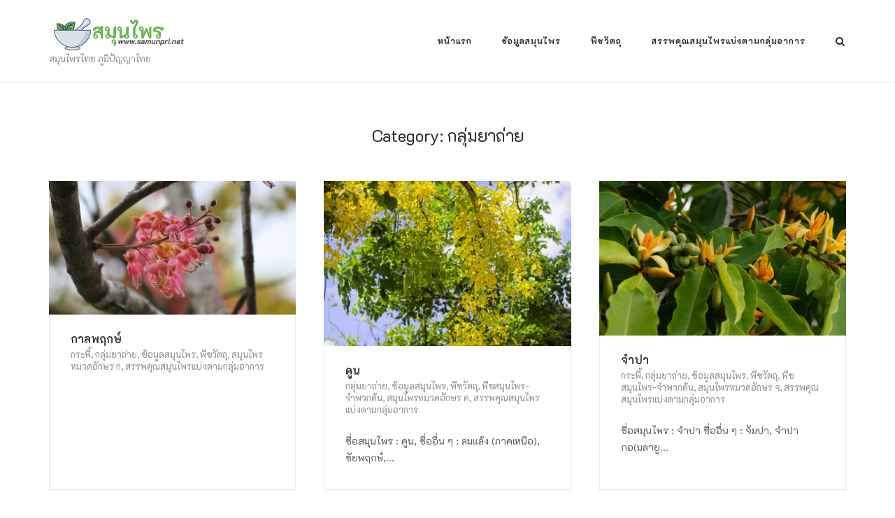

--- FILE ---
content_type: text/html; charset=UTF-8
request_url: https://www.samunpri.net/category/%E0%B8%84%E0%B8%B8%E0%B8%93%E0%B8%AA%E0%B8%A1%E0%B8%B8%E0%B8%99%E0%B9%84%E0%B8%9E%E0%B8%A3%E0%B9%81%E0%B8%9A%E0%B9%88%E0%B8%87%E0%B8%95%E0%B8%B2%E0%B8%A1%E0%B8%81%E0%B8%A5%E0%B8%B8%E0%B9%88%E0%B8%A1/%E0%B8%81%E0%B8%A5%E0%B8%B8%E0%B9%88%E0%B8%A1%E0%B8%A2%E0%B8%B2%E0%B8%96%E0%B9%88%E0%B8%B2%E0%B8%A2/
body_size: 109217
content:
<!DOCTYPE html>
<html lang="en-US">
<head>
	<meta charset="UTF-8">
	<link rel="profile" href="https://gmpg.org/xfn/11">

	<title>กลุ่มยาถ่าย &#8211; สมุนไพรไทย</title>
<meta name='robots' content='max-image-preview:large' />
<link rel='dns-prefetch' href='//fonts.googleapis.com' />
<link href='https://fonts.gstatic.com' crossorigin rel='preconnect' />
<link rel="alternate" type="application/rss+xml" title="สมุนไพรไทย &raquo; Feed" href="https://www.samunpri.net/feed/" />
<link rel="alternate" type="application/rss+xml" title="สมุนไพรไทย &raquo; Comments Feed" href="https://www.samunpri.net/comments/feed/" />
<link rel="alternate" type="application/rss+xml" title="สมุนไพรไทย &raquo; กลุ่มยาถ่าย Category Feed" href="https://www.samunpri.net/category/%e0%b8%aa%e0%b8%a3%e0%b8%a3%e0%b8%9e%e0%b8%84%e0%b8%b8%e0%b8%93%e0%b8%aa%e0%b8%a1%e0%b8%b8%e0%b8%99%e0%b9%84%e0%b8%9e%e0%b8%a3%e0%b9%81%e0%b8%9a%e0%b9%88%e0%b8%87%e0%b8%95%e0%b8%b2%e0%b8%a1%e0%b8%81/%e0%b8%81%e0%b8%a5%e0%b8%b8%e0%b9%88%e0%b8%a1%e0%b8%a2%e0%b8%b2%e0%b8%96%e0%b9%88%e0%b8%b2%e0%b8%a2/feed/" />
<script type="text/javascript">
/* <![CDATA[ */
window._wpemojiSettings = {"baseUrl":"https:\/\/s.w.org\/images\/core\/emoji\/14.0.0\/72x72\/","ext":".png","svgUrl":"https:\/\/s.w.org\/images\/core\/emoji\/14.0.0\/svg\/","svgExt":".svg","source":{"concatemoji":"https:\/\/www.samunpri.net\/wp-includes\/js\/wp-emoji-release.min.js?ver=6.4.7"}};
/*! This file is auto-generated */
!function(i,n){var o,s,e;function c(e){try{var t={supportTests:e,timestamp:(new Date).valueOf()};sessionStorage.setItem(o,JSON.stringify(t))}catch(e){}}function p(e,t,n){e.clearRect(0,0,e.canvas.width,e.canvas.height),e.fillText(t,0,0);var t=new Uint32Array(e.getImageData(0,0,e.canvas.width,e.canvas.height).data),r=(e.clearRect(0,0,e.canvas.width,e.canvas.height),e.fillText(n,0,0),new Uint32Array(e.getImageData(0,0,e.canvas.width,e.canvas.height).data));return t.every(function(e,t){return e===r[t]})}function u(e,t,n){switch(t){case"flag":return n(e,"\ud83c\udff3\ufe0f\u200d\u26a7\ufe0f","\ud83c\udff3\ufe0f\u200b\u26a7\ufe0f")?!1:!n(e,"\ud83c\uddfa\ud83c\uddf3","\ud83c\uddfa\u200b\ud83c\uddf3")&&!n(e,"\ud83c\udff4\udb40\udc67\udb40\udc62\udb40\udc65\udb40\udc6e\udb40\udc67\udb40\udc7f","\ud83c\udff4\u200b\udb40\udc67\u200b\udb40\udc62\u200b\udb40\udc65\u200b\udb40\udc6e\u200b\udb40\udc67\u200b\udb40\udc7f");case"emoji":return!n(e,"\ud83e\udef1\ud83c\udffb\u200d\ud83e\udef2\ud83c\udfff","\ud83e\udef1\ud83c\udffb\u200b\ud83e\udef2\ud83c\udfff")}return!1}function f(e,t,n){var r="undefined"!=typeof WorkerGlobalScope&&self instanceof WorkerGlobalScope?new OffscreenCanvas(300,150):i.createElement("canvas"),a=r.getContext("2d",{willReadFrequently:!0}),o=(a.textBaseline="top",a.font="600 32px Arial",{});return e.forEach(function(e){o[e]=t(a,e,n)}),o}function t(e){var t=i.createElement("script");t.src=e,t.defer=!0,i.head.appendChild(t)}"undefined"!=typeof Promise&&(o="wpEmojiSettingsSupports",s=["flag","emoji"],n.supports={everything:!0,everythingExceptFlag:!0},e=new Promise(function(e){i.addEventListener("DOMContentLoaded",e,{once:!0})}),new Promise(function(t){var n=function(){try{var e=JSON.parse(sessionStorage.getItem(o));if("object"==typeof e&&"number"==typeof e.timestamp&&(new Date).valueOf()<e.timestamp+604800&&"object"==typeof e.supportTests)return e.supportTests}catch(e){}return null}();if(!n){if("undefined"!=typeof Worker&&"undefined"!=typeof OffscreenCanvas&&"undefined"!=typeof URL&&URL.createObjectURL&&"undefined"!=typeof Blob)try{var e="postMessage("+f.toString()+"("+[JSON.stringify(s),u.toString(),p.toString()].join(",")+"));",r=new Blob([e],{type:"text/javascript"}),a=new Worker(URL.createObjectURL(r),{name:"wpTestEmojiSupports"});return void(a.onmessage=function(e){c(n=e.data),a.terminate(),t(n)})}catch(e){}c(n=f(s,u,p))}t(n)}).then(function(e){for(var t in e)n.supports[t]=e[t],n.supports.everything=n.supports.everything&&n.supports[t],"flag"!==t&&(n.supports.everythingExceptFlag=n.supports.everythingExceptFlag&&n.supports[t]);n.supports.everythingExceptFlag=n.supports.everythingExceptFlag&&!n.supports.flag,n.DOMReady=!1,n.readyCallback=function(){n.DOMReady=!0}}).then(function(){return e}).then(function(){var e;n.supports.everything||(n.readyCallback(),(e=n.source||{}).concatemoji?t(e.concatemoji):e.wpemoji&&e.twemoji&&(t(e.twemoji),t(e.wpemoji)))}))}((window,document),window._wpemojiSettings);
/* ]]> */
</script>
<style id='wp-emoji-styles-inline-css' type='text/css'>

	img.wp-smiley, img.emoji {
		display: inline !important;
		border: none !important;
		box-shadow: none !important;
		height: 1em !important;
		width: 1em !important;
		margin: 0 0.07em !important;
		vertical-align: -0.1em !important;
		background: none !important;
		padding: 0 !important;
	}
</style>
<link rel='stylesheet' id='wp-block-library-css' href='https://www.samunpri.net/wp-includes/css/dist/block-library/style.min.css?ver=6.4.7' type='text/css' media='all' />
<style id='classic-theme-styles-inline-css' type='text/css'>
/*! This file is auto-generated */
.wp-block-button__link{color:#fff;background-color:#32373c;border-radius:9999px;box-shadow:none;text-decoration:none;padding:calc(.667em + 2px) calc(1.333em + 2px);font-size:1.125em}.wp-block-file__button{background:#32373c;color:#fff;text-decoration:none}
</style>
<style id='global-styles-inline-css' type='text/css'>
body{--wp--preset--color--black: #000000;--wp--preset--color--cyan-bluish-gray: #abb8c3;--wp--preset--color--white: #ffffff;--wp--preset--color--pale-pink: #f78da7;--wp--preset--color--vivid-red: #cf2e2e;--wp--preset--color--luminous-vivid-orange: #ff6900;--wp--preset--color--luminous-vivid-amber: #fcb900;--wp--preset--color--light-green-cyan: #7bdcb5;--wp--preset--color--vivid-green-cyan: #00d084;--wp--preset--color--pale-cyan-blue: #8ed1fc;--wp--preset--color--vivid-cyan-blue: #0693e3;--wp--preset--color--vivid-purple: #9b51e0;--wp--preset--gradient--vivid-cyan-blue-to-vivid-purple: linear-gradient(135deg,rgba(6,147,227,1) 0%,rgb(155,81,224) 100%);--wp--preset--gradient--light-green-cyan-to-vivid-green-cyan: linear-gradient(135deg,rgb(122,220,180) 0%,rgb(0,208,130) 100%);--wp--preset--gradient--luminous-vivid-amber-to-luminous-vivid-orange: linear-gradient(135deg,rgba(252,185,0,1) 0%,rgba(255,105,0,1) 100%);--wp--preset--gradient--luminous-vivid-orange-to-vivid-red: linear-gradient(135deg,rgba(255,105,0,1) 0%,rgb(207,46,46) 100%);--wp--preset--gradient--very-light-gray-to-cyan-bluish-gray: linear-gradient(135deg,rgb(238,238,238) 0%,rgb(169,184,195) 100%);--wp--preset--gradient--cool-to-warm-spectrum: linear-gradient(135deg,rgb(74,234,220) 0%,rgb(151,120,209) 20%,rgb(207,42,186) 40%,rgb(238,44,130) 60%,rgb(251,105,98) 80%,rgb(254,248,76) 100%);--wp--preset--gradient--blush-light-purple: linear-gradient(135deg,rgb(255,206,236) 0%,rgb(152,150,240) 100%);--wp--preset--gradient--blush-bordeaux: linear-gradient(135deg,rgb(254,205,165) 0%,rgb(254,45,45) 50%,rgb(107,0,62) 100%);--wp--preset--gradient--luminous-dusk: linear-gradient(135deg,rgb(255,203,112) 0%,rgb(199,81,192) 50%,rgb(65,88,208) 100%);--wp--preset--gradient--pale-ocean: linear-gradient(135deg,rgb(255,245,203) 0%,rgb(182,227,212) 50%,rgb(51,167,181) 100%);--wp--preset--gradient--electric-grass: linear-gradient(135deg,rgb(202,248,128) 0%,rgb(113,206,126) 100%);--wp--preset--gradient--midnight: linear-gradient(135deg,rgb(2,3,129) 0%,rgb(40,116,252) 100%);--wp--preset--font-size--small: 13px;--wp--preset--font-size--medium: 20px;--wp--preset--font-size--large: 36px;--wp--preset--font-size--x-large: 42px;--wp--preset--font-family--k-2-d: K2D;--wp--preset--spacing--20: 0.44rem;--wp--preset--spacing--30: 0.67rem;--wp--preset--spacing--40: 1rem;--wp--preset--spacing--50: 1.5rem;--wp--preset--spacing--60: 2.25rem;--wp--preset--spacing--70: 3.38rem;--wp--preset--spacing--80: 5.06rem;--wp--preset--shadow--natural: 6px 6px 9px rgba(0, 0, 0, 0.2);--wp--preset--shadow--deep: 12px 12px 50px rgba(0, 0, 0, 0.4);--wp--preset--shadow--sharp: 6px 6px 0px rgba(0, 0, 0, 0.2);--wp--preset--shadow--outlined: 6px 6px 0px -3px rgba(255, 255, 255, 1), 6px 6px rgba(0, 0, 0, 1);--wp--preset--shadow--crisp: 6px 6px 0px rgba(0, 0, 0, 1);}:where(.is-layout-flex){gap: 0.5em;}:where(.is-layout-grid){gap: 0.5em;}body .is-layout-flow > .alignleft{float: left;margin-inline-start: 0;margin-inline-end: 2em;}body .is-layout-flow > .alignright{float: right;margin-inline-start: 2em;margin-inline-end: 0;}body .is-layout-flow > .aligncenter{margin-left: auto !important;margin-right: auto !important;}body .is-layout-constrained > .alignleft{float: left;margin-inline-start: 0;margin-inline-end: 2em;}body .is-layout-constrained > .alignright{float: right;margin-inline-start: 2em;margin-inline-end: 0;}body .is-layout-constrained > .aligncenter{margin-left: auto !important;margin-right: auto !important;}body .is-layout-constrained > :where(:not(.alignleft):not(.alignright):not(.alignfull)){max-width: var(--wp--style--global--content-size);margin-left: auto !important;margin-right: auto !important;}body .is-layout-constrained > .alignwide{max-width: var(--wp--style--global--wide-size);}body .is-layout-flex{display: flex;}body .is-layout-flex{flex-wrap: wrap;align-items: center;}body .is-layout-flex > *{margin: 0;}body .is-layout-grid{display: grid;}body .is-layout-grid > *{margin: 0;}:where(.wp-block-columns.is-layout-flex){gap: 2em;}:where(.wp-block-columns.is-layout-grid){gap: 2em;}:where(.wp-block-post-template.is-layout-flex){gap: 1.25em;}:where(.wp-block-post-template.is-layout-grid){gap: 1.25em;}.has-black-color{color: var(--wp--preset--color--black) !important;}.has-cyan-bluish-gray-color{color: var(--wp--preset--color--cyan-bluish-gray) !important;}.has-white-color{color: var(--wp--preset--color--white) !important;}.has-pale-pink-color{color: var(--wp--preset--color--pale-pink) !important;}.has-vivid-red-color{color: var(--wp--preset--color--vivid-red) !important;}.has-luminous-vivid-orange-color{color: var(--wp--preset--color--luminous-vivid-orange) !important;}.has-luminous-vivid-amber-color{color: var(--wp--preset--color--luminous-vivid-amber) !important;}.has-light-green-cyan-color{color: var(--wp--preset--color--light-green-cyan) !important;}.has-vivid-green-cyan-color{color: var(--wp--preset--color--vivid-green-cyan) !important;}.has-pale-cyan-blue-color{color: var(--wp--preset--color--pale-cyan-blue) !important;}.has-vivid-cyan-blue-color{color: var(--wp--preset--color--vivid-cyan-blue) !important;}.has-vivid-purple-color{color: var(--wp--preset--color--vivid-purple) !important;}.has-black-background-color{background-color: var(--wp--preset--color--black) !important;}.has-cyan-bluish-gray-background-color{background-color: var(--wp--preset--color--cyan-bluish-gray) !important;}.has-white-background-color{background-color: var(--wp--preset--color--white) !important;}.has-pale-pink-background-color{background-color: var(--wp--preset--color--pale-pink) !important;}.has-vivid-red-background-color{background-color: var(--wp--preset--color--vivid-red) !important;}.has-luminous-vivid-orange-background-color{background-color: var(--wp--preset--color--luminous-vivid-orange) !important;}.has-luminous-vivid-amber-background-color{background-color: var(--wp--preset--color--luminous-vivid-amber) !important;}.has-light-green-cyan-background-color{background-color: var(--wp--preset--color--light-green-cyan) !important;}.has-vivid-green-cyan-background-color{background-color: var(--wp--preset--color--vivid-green-cyan) !important;}.has-pale-cyan-blue-background-color{background-color: var(--wp--preset--color--pale-cyan-blue) !important;}.has-vivid-cyan-blue-background-color{background-color: var(--wp--preset--color--vivid-cyan-blue) !important;}.has-vivid-purple-background-color{background-color: var(--wp--preset--color--vivid-purple) !important;}.has-black-border-color{border-color: var(--wp--preset--color--black) !important;}.has-cyan-bluish-gray-border-color{border-color: var(--wp--preset--color--cyan-bluish-gray) !important;}.has-white-border-color{border-color: var(--wp--preset--color--white) !important;}.has-pale-pink-border-color{border-color: var(--wp--preset--color--pale-pink) !important;}.has-vivid-red-border-color{border-color: var(--wp--preset--color--vivid-red) !important;}.has-luminous-vivid-orange-border-color{border-color: var(--wp--preset--color--luminous-vivid-orange) !important;}.has-luminous-vivid-amber-border-color{border-color: var(--wp--preset--color--luminous-vivid-amber) !important;}.has-light-green-cyan-border-color{border-color: var(--wp--preset--color--light-green-cyan) !important;}.has-vivid-green-cyan-border-color{border-color: var(--wp--preset--color--vivid-green-cyan) !important;}.has-pale-cyan-blue-border-color{border-color: var(--wp--preset--color--pale-cyan-blue) !important;}.has-vivid-cyan-blue-border-color{border-color: var(--wp--preset--color--vivid-cyan-blue) !important;}.has-vivid-purple-border-color{border-color: var(--wp--preset--color--vivid-purple) !important;}.has-vivid-cyan-blue-to-vivid-purple-gradient-background{background: var(--wp--preset--gradient--vivid-cyan-blue-to-vivid-purple) !important;}.has-light-green-cyan-to-vivid-green-cyan-gradient-background{background: var(--wp--preset--gradient--light-green-cyan-to-vivid-green-cyan) !important;}.has-luminous-vivid-amber-to-luminous-vivid-orange-gradient-background{background: var(--wp--preset--gradient--luminous-vivid-amber-to-luminous-vivid-orange) !important;}.has-luminous-vivid-orange-to-vivid-red-gradient-background{background: var(--wp--preset--gradient--luminous-vivid-orange-to-vivid-red) !important;}.has-very-light-gray-to-cyan-bluish-gray-gradient-background{background: var(--wp--preset--gradient--very-light-gray-to-cyan-bluish-gray) !important;}.has-cool-to-warm-spectrum-gradient-background{background: var(--wp--preset--gradient--cool-to-warm-spectrum) !important;}.has-blush-light-purple-gradient-background{background: var(--wp--preset--gradient--blush-light-purple) !important;}.has-blush-bordeaux-gradient-background{background: var(--wp--preset--gradient--blush-bordeaux) !important;}.has-luminous-dusk-gradient-background{background: var(--wp--preset--gradient--luminous-dusk) !important;}.has-pale-ocean-gradient-background{background: var(--wp--preset--gradient--pale-ocean) !important;}.has-electric-grass-gradient-background{background: var(--wp--preset--gradient--electric-grass) !important;}.has-midnight-gradient-background{background: var(--wp--preset--gradient--midnight) !important;}.has-small-font-size{font-size: var(--wp--preset--font-size--small) !important;}.has-medium-font-size{font-size: var(--wp--preset--font-size--medium) !important;}.has-large-font-size{font-size: var(--wp--preset--font-size--large) !important;}.has-x-large-font-size{font-size: var(--wp--preset--font-size--x-large) !important;}.has-k-2-d-font-family{font-family: var(--wp--preset--font-family--k-2-d) !important;}
.wp-block-navigation a:where(:not(.wp-element-button)){color: inherit;}
:where(.wp-block-post-template.is-layout-flex){gap: 1.25em;}:where(.wp-block-post-template.is-layout-grid){gap: 1.25em;}
:where(.wp-block-columns.is-layout-flex){gap: 2em;}:where(.wp-block-columns.is-layout-grid){gap: 2em;}
.wp-block-pullquote{font-size: 1.5em;line-height: 1.6;}
</style>
<link rel='stylesheet' id='siteorigin-corp-style-css' href='https://www.samunpri.net/wp-content/themes/siteorigin-corp/style.min.css?ver=1.20.9' type='text/css' media='all' />
<link rel='stylesheet' id='siteorigin-corp-icons-css' href='https://www.samunpri.net/wp-content/themes/siteorigin-corp/css/siteorigin-corp-icons.min.css?ver=.min' type='text/css' media='all' />
<link rel='stylesheet' id='siteorigin-google-web-fonts-css' href='https://fonts.googleapis.com/css?family=K2D%3Aregular&#038;ver=6.4.7#038;subset=thai&#038;display=block' type='text/css' media='all' />
<link rel='stylesheet' id='slb_core-css' href='https://www.samunpri.net/wp-content/plugins/simple-lightbox/client/css/app.css?ver=2.9.4' type='text/css' media='all' />
<script type="text/javascript" src="https://www.samunpri.net/wp-includes/js/tinymce/tinymce.min.js?ver=49110-20201110" id="wp-tinymce-root-js"></script>
<script type="text/javascript" src="https://www.samunpri.net/wp-includes/js/tinymce/plugins/compat3x/plugin.min.js?ver=49110-20201110" id="wp-tinymce-js"></script>
<script type="text/javascript" src="https://www.samunpri.net/wp-includes/js/jquery/jquery.min.js?ver=3.7.1" id="jquery-core-js"></script>
<script type="text/javascript" src="https://www.samunpri.net/wp-includes/js/jquery/jquery-migrate.min.js?ver=3.4.1" id="jquery-migrate-js"></script>
<link rel="https://api.w.org/" href="https://www.samunpri.net/wp-json/" /><link rel="alternate" type="application/json" href="https://www.samunpri.net/wp-json/wp/v2/categories/39" /><link rel="EditURI" type="application/rsd+xml" title="RSD" href="https://www.samunpri.net/xmlrpc.php?rsd" />
<meta name="generator" content="WordPress 6.4.7" />
	<meta name="viewport" content="width=device-width, initial-scale=1">
<style type="text/css" id="custom-background-css">
body.custom-background { background-color: #ffffff; }
</style>
					<style type="text/css" id="siteorigin-corp-settings-custom" data-siteorigin-settings="true">
					/* style */ body,button,input,select,optgroup,textarea { font-family: "K2D", sans-serif; font-weight: normal;  } h1,h2,h3,h4,h5,h6 { font-family: "K2D", sans-serif; font-weight: normal;  }       table { font-family: "K2D", sans-serif; font-weight: normal;  }   .button,button,input[type=button],input[type=reset],input[type=submit] { font-family: "K2D", sans-serif; font-weight: normal;  }       fieldset legend { font-family: "K2D", sans-serif; font-weight: normal;  }        .main-navigation ul li { font-family: "K2D", sans-serif; font-weight: normal;  }             #mobile-navigation ul li { font-family: "K2D", sans-serif; font-weight: normal;  }     .pagination .page-numbers { font-family: "K2D", sans-serif; font-weight: normal;  }       .post-navigation a div { font-family: "K2D", sans-serif; font-weight: normal;  }         .site-content #jp-relatedposts .jp-relatedposts-headline { font-family: "K2D", sans-serif; font-weight: normal;  } .site-content #jp-relatedposts .jp-relatedposts-items .jp-relatedposts-post .jp-relatedposts-post-title a { font-family: "K2D", sans-serif; font-weight: normal;  }   .site-header .site-branding .site-title { font-family: "K2D", sans-serif; font-weight: normal;  }  .site-header .site-branding .site-description { font-family: "K2D", sans-serif; font-weight: normal;  }   #fullscreen-search span { font-family: "K2D", sans-serif; font-weight: normal;  }      .entry-meta { font-family: "K2D", sans-serif; font-weight: normal;  }    .page-links .post-page-numbers { font-family: "K2D", sans-serif; font-weight: normal;  }                                     .comment-list .comment .author,.comment-list .pingback .author { font-family: "K2D", sans-serif; font-weight: normal;  }    .comment-list .comment .comment-reply-link,.comment-list .pingback .comment-reply-link { font-family: "K2D", sans-serif; font-weight: normal;  }      .site-footer { margin-top: 0px; }           @media (max-width: 768px) { #masthead .search-toggle { margin: 0 20px 0 0; } .site-header .shopping-cart { margin: 0 37px 0 0; } #masthead #mobile-menu-button { display: inline-block; } #masthead .main-navigation:not(.mega-menu) ul:not(.shopping-cart) { display: none; } #masthead .main-navigation .search-icon { display: none; } .site-header.centered .site-branding { margin: 0; padding-right: 20px; text-align: left; } .centered.site-header .site-header-inner { flex-direction: row; } .site-header.centered .main-navigation { text-align: left; } } @media (min-width: 769px) { #masthead #mobile-navigation { display: none; } }.tags-links a:after, .widget_tag_cloud a:after { background: #ffffff; }				</style>
				<link rel="icon" href="https://www.samunpri.net/wp-content/uploads/2021/10/cropped-bowl-32x32.png" sizes="32x32" />
<link rel="icon" href="https://www.samunpri.net/wp-content/uploads/2021/10/cropped-bowl-192x192.png" sizes="192x192" />
<link rel="apple-touch-icon" href="https://www.samunpri.net/wp-content/uploads/2021/10/cropped-bowl-180x180.png" />
<meta name="msapplication-TileImage" content="https://www.samunpri.net/wp-content/uploads/2021/10/cropped-bowl-270x270.png" />
	<!-- Fonts Plugin CSS - https://fontsplugin.com/ -->
	<style>
		/* Cached: January 30, 2026 at 10:26am */
/* thai */
@font-face {
  font-family: 'K2D';
  font-style: italic;
  font-weight: 100;
  font-display: swap;
  src: url(https://fonts.gstatic.com/s/k2d/v13/J7afnpF2V0EjdZ1NhKUY66NL.woff2) format('woff2');
  unicode-range: U+02D7, U+0303, U+0331, U+0E01-0E5B, U+200C-200D, U+25CC;
}
/* vietnamese */
@font-face {
  font-family: 'K2D';
  font-style: italic;
  font-weight: 100;
  font-display: swap;
  src: url(https://fonts.gstatic.com/s/k2d/v13/J7afnpF2V0EjdZ1NhL4Y66NL.woff2) format('woff2');
  unicode-range: U+0102-0103, U+0110-0111, U+0128-0129, U+0168-0169, U+01A0-01A1, U+01AF-01B0, U+0300-0301, U+0303-0304, U+0308-0309, U+0323, U+0329, U+1EA0-1EF9, U+20AB;
}
/* latin-ext */
@font-face {
  font-family: 'K2D';
  font-style: italic;
  font-weight: 100;
  font-display: swap;
  src: url(https://fonts.gstatic.com/s/k2d/v13/J7afnpF2V0EjdZ1NhL8Y66NL.woff2) format('woff2');
  unicode-range: U+0100-02BA, U+02BD-02C5, U+02C7-02CC, U+02CE-02D7, U+02DD-02FF, U+0304, U+0308, U+0329, U+1D00-1DBF, U+1E00-1E9F, U+1EF2-1EFF, U+2020, U+20A0-20AB, U+20AD-20C0, U+2113, U+2C60-2C7F, U+A720-A7FF;
}
/* latin */
@font-face {
  font-family: 'K2D';
  font-style: italic;
  font-weight: 100;
  font-display: swap;
  src: url(https://fonts.gstatic.com/s/k2d/v13/J7afnpF2V0EjdZ1NhLEY6w.woff2) format('woff2');
  unicode-range: U+0000-00FF, U+0131, U+0152-0153, U+02BB-02BC, U+02C6, U+02DA, U+02DC, U+0304, U+0308, U+0329, U+2000-206F, U+20AC, U+2122, U+2191, U+2193, U+2212, U+2215, U+FEFF, U+FFFD;
}
/* thai */
@font-face {
  font-family: 'K2D';
  font-style: italic;
  font-weight: 200;
  font-display: swap;
  src: url(https://fonts.gstatic.com/s/k2d/v13/J7acnpF2V0EjdZ3hlaYrzp5yGw.woff2) format('woff2');
  unicode-range: U+02D7, U+0303, U+0331, U+0E01-0E5B, U+200C-200D, U+25CC;
}
/* vietnamese */
@font-face {
  font-family: 'K2D';
  font-style: italic;
  font-weight: 200;
  font-display: swap;
  src: url(https://fonts.gstatic.com/s/k2d/v13/J7acnpF2V0EjdZ3hlaYwzp5yGw.woff2) format('woff2');
  unicode-range: U+0102-0103, U+0110-0111, U+0128-0129, U+0168-0169, U+01A0-01A1, U+01AF-01B0, U+0300-0301, U+0303-0304, U+0308-0309, U+0323, U+0329, U+1EA0-1EF9, U+20AB;
}
/* latin-ext */
@font-face {
  font-family: 'K2D';
  font-style: italic;
  font-weight: 200;
  font-display: swap;
  src: url(https://fonts.gstatic.com/s/k2d/v13/J7acnpF2V0EjdZ3hlaYxzp5yGw.woff2) format('woff2');
  unicode-range: U+0100-02BA, U+02BD-02C5, U+02C7-02CC, U+02CE-02D7, U+02DD-02FF, U+0304, U+0308, U+0329, U+1D00-1DBF, U+1E00-1E9F, U+1EF2-1EFF, U+2020, U+20A0-20AB, U+20AD-20C0, U+2113, U+2C60-2C7F, U+A720-A7FF;
}
/* latin */
@font-face {
  font-family: 'K2D';
  font-style: italic;
  font-weight: 200;
  font-display: swap;
  src: url(https://fonts.gstatic.com/s/k2d/v13/J7acnpF2V0EjdZ3hlaY_zp4.woff2) format('woff2');
  unicode-range: U+0000-00FF, U+0131, U+0152-0153, U+02BB-02BC, U+02C6, U+02DA, U+02DC, U+0304, U+0308, U+0329, U+2000-206F, U+20AC, U+2122, U+2191, U+2193, U+2212, U+2215, U+FEFF, U+FFFD;
}
/* thai */
@font-face {
  font-family: 'K2D';
  font-style: italic;
  font-weight: 300;
  font-display: swap;
  src: url(https://fonts.gstatic.com/s/k2d/v13/J7acnpF2V0EjdZ2FlqYrzp5yGw.woff2) format('woff2');
  unicode-range: U+02D7, U+0303, U+0331, U+0E01-0E5B, U+200C-200D, U+25CC;
}
/* vietnamese */
@font-face {
  font-family: 'K2D';
  font-style: italic;
  font-weight: 300;
  font-display: swap;
  src: url(https://fonts.gstatic.com/s/k2d/v13/J7acnpF2V0EjdZ2FlqYwzp5yGw.woff2) format('woff2');
  unicode-range: U+0102-0103, U+0110-0111, U+0128-0129, U+0168-0169, U+01A0-01A1, U+01AF-01B0, U+0300-0301, U+0303-0304, U+0308-0309, U+0323, U+0329, U+1EA0-1EF9, U+20AB;
}
/* latin-ext */
@font-face {
  font-family: 'K2D';
  font-style: italic;
  font-weight: 300;
  font-display: swap;
  src: url(https://fonts.gstatic.com/s/k2d/v13/J7acnpF2V0EjdZ2FlqYxzp5yGw.woff2) format('woff2');
  unicode-range: U+0100-02BA, U+02BD-02C5, U+02C7-02CC, U+02CE-02D7, U+02DD-02FF, U+0304, U+0308, U+0329, U+1D00-1DBF, U+1E00-1E9F, U+1EF2-1EFF, U+2020, U+20A0-20AB, U+20AD-20C0, U+2113, U+2C60-2C7F, U+A720-A7FF;
}
/* latin */
@font-face {
  font-family: 'K2D';
  font-style: italic;
  font-weight: 300;
  font-display: swap;
  src: url(https://fonts.gstatic.com/s/k2d/v13/J7acnpF2V0EjdZ2FlqY_zp4.woff2) format('woff2');
  unicode-range: U+0000-00FF, U+0131, U+0152-0153, U+02BB-02BC, U+02C6, U+02DA, U+02DC, U+0304, U+0308, U+0329, U+2000-206F, U+20AC, U+2122, U+2191, U+2193, U+2212, U+2215, U+FEFF, U+FFFD;
}
/* thai */
@font-face {
  font-family: 'K2D';
  font-style: italic;
  font-weight: 400;
  font-display: swap;
  src: url(https://fonts.gstatic.com/s/k2d/v13/J7aRnpF2V0EjdZU6tLMA7w.woff2) format('woff2');
  unicode-range: U+02D7, U+0303, U+0331, U+0E01-0E5B, U+200C-200D, U+25CC;
}
/* vietnamese */
@font-face {
  font-family: 'K2D';
  font-style: italic;
  font-weight: 400;
  font-display: swap;
  src: url(https://fonts.gstatic.com/s/k2d/v13/J7aRnpF2V0EjdZUhtLMA7w.woff2) format('woff2');
  unicode-range: U+0102-0103, U+0110-0111, U+0128-0129, U+0168-0169, U+01A0-01A1, U+01AF-01B0, U+0300-0301, U+0303-0304, U+0308-0309, U+0323, U+0329, U+1EA0-1EF9, U+20AB;
}
/* latin-ext */
@font-face {
  font-family: 'K2D';
  font-style: italic;
  font-weight: 400;
  font-display: swap;
  src: url(https://fonts.gstatic.com/s/k2d/v13/J7aRnpF2V0EjdZUgtLMA7w.woff2) format('woff2');
  unicode-range: U+0100-02BA, U+02BD-02C5, U+02C7-02CC, U+02CE-02D7, U+02DD-02FF, U+0304, U+0308, U+0329, U+1D00-1DBF, U+1E00-1E9F, U+1EF2-1EFF, U+2020, U+20A0-20AB, U+20AD-20C0, U+2113, U+2C60-2C7F, U+A720-A7FF;
}
/* latin */
@font-face {
  font-family: 'K2D';
  font-style: italic;
  font-weight: 400;
  font-display: swap;
  src: url(https://fonts.gstatic.com/s/k2d/v13/J7aRnpF2V0EjdZUutLM.woff2) format('woff2');
  unicode-range: U+0000-00FF, U+0131, U+0152-0153, U+02BB-02BC, U+02C6, U+02DA, U+02DC, U+0304, U+0308, U+0329, U+2000-206F, U+20AC, U+2122, U+2191, U+2193, U+2212, U+2215, U+FEFF, U+FFFD;
}
/* thai */
@font-face {
  font-family: 'K2D';
  font-style: italic;
  font-weight: 500;
  font-display: swap;
  src: url(https://fonts.gstatic.com/s/k2d/v13/J7acnpF2V0EjdZ3dl6Yrzp5yGw.woff2) format('woff2');
  unicode-range: U+02D7, U+0303, U+0331, U+0E01-0E5B, U+200C-200D, U+25CC;
}
/* vietnamese */
@font-face {
  font-family: 'K2D';
  font-style: italic;
  font-weight: 500;
  font-display: swap;
  src: url(https://fonts.gstatic.com/s/k2d/v13/J7acnpF2V0EjdZ3dl6Ywzp5yGw.woff2) format('woff2');
  unicode-range: U+0102-0103, U+0110-0111, U+0128-0129, U+0168-0169, U+01A0-01A1, U+01AF-01B0, U+0300-0301, U+0303-0304, U+0308-0309, U+0323, U+0329, U+1EA0-1EF9, U+20AB;
}
/* latin-ext */
@font-face {
  font-family: 'K2D';
  font-style: italic;
  font-weight: 500;
  font-display: swap;
  src: url(https://fonts.gstatic.com/s/k2d/v13/J7acnpF2V0EjdZ3dl6Yxzp5yGw.woff2) format('woff2');
  unicode-range: U+0100-02BA, U+02BD-02C5, U+02C7-02CC, U+02CE-02D7, U+02DD-02FF, U+0304, U+0308, U+0329, U+1D00-1DBF, U+1E00-1E9F, U+1EF2-1EFF, U+2020, U+20A0-20AB, U+20AD-20C0, U+2113, U+2C60-2C7F, U+A720-A7FF;
}
/* latin */
@font-face {
  font-family: 'K2D';
  font-style: italic;
  font-weight: 500;
  font-display: swap;
  src: url(https://fonts.gstatic.com/s/k2d/v13/J7acnpF2V0EjdZ3dl6Y_zp4.woff2) format('woff2');
  unicode-range: U+0000-00FF, U+0131, U+0152-0153, U+02BB-02BC, U+02C6, U+02DA, U+02DC, U+0304, U+0308, U+0329, U+2000-206F, U+20AC, U+2122, U+2191, U+2193, U+2212, U+2215, U+FEFF, U+FFFD;
}
/* thai */
@font-face {
  font-family: 'K2D';
  font-style: italic;
  font-weight: 600;
  font-display: swap;
  src: url(https://fonts.gstatic.com/s/k2d/v13/J7acnpF2V0EjdZ3xkKYrzp5yGw.woff2) format('woff2');
  unicode-range: U+02D7, U+0303, U+0331, U+0E01-0E5B, U+200C-200D, U+25CC;
}
/* vietnamese */
@font-face {
  font-family: 'K2D';
  font-style: italic;
  font-weight: 600;
  font-display: swap;
  src: url(https://fonts.gstatic.com/s/k2d/v13/J7acnpF2V0EjdZ3xkKYwzp5yGw.woff2) format('woff2');
  unicode-range: U+0102-0103, U+0110-0111, U+0128-0129, U+0168-0169, U+01A0-01A1, U+01AF-01B0, U+0300-0301, U+0303-0304, U+0308-0309, U+0323, U+0329, U+1EA0-1EF9, U+20AB;
}
/* latin-ext */
@font-face {
  font-family: 'K2D';
  font-style: italic;
  font-weight: 600;
  font-display: swap;
  src: url(https://fonts.gstatic.com/s/k2d/v13/J7acnpF2V0EjdZ3xkKYxzp5yGw.woff2) format('woff2');
  unicode-range: U+0100-02BA, U+02BD-02C5, U+02C7-02CC, U+02CE-02D7, U+02DD-02FF, U+0304, U+0308, U+0329, U+1D00-1DBF, U+1E00-1E9F, U+1EF2-1EFF, U+2020, U+20A0-20AB, U+20AD-20C0, U+2113, U+2C60-2C7F, U+A720-A7FF;
}
/* latin */
@font-face {
  font-family: 'K2D';
  font-style: italic;
  font-weight: 600;
  font-display: swap;
  src: url(https://fonts.gstatic.com/s/k2d/v13/J7acnpF2V0EjdZ3xkKY_zp4.woff2) format('woff2');
  unicode-range: U+0000-00FF, U+0131, U+0152-0153, U+02BB-02BC, U+02C6, U+02DA, U+02DC, U+0304, U+0308, U+0329, U+2000-206F, U+20AC, U+2122, U+2191, U+2193, U+2212, U+2215, U+FEFF, U+FFFD;
}
/* thai */
@font-face {
  font-family: 'K2D';
  font-style: italic;
  font-weight: 700;
  font-display: swap;
  src: url(https://fonts.gstatic.com/s/k2d/v13/J7acnpF2V0EjdZ2VkaYrzp5yGw.woff2) format('woff2');
  unicode-range: U+02D7, U+0303, U+0331, U+0E01-0E5B, U+200C-200D, U+25CC;
}
/* vietnamese */
@font-face {
  font-family: 'K2D';
  font-style: italic;
  font-weight: 700;
  font-display: swap;
  src: url(https://fonts.gstatic.com/s/k2d/v13/J7acnpF2V0EjdZ2VkaYwzp5yGw.woff2) format('woff2');
  unicode-range: U+0102-0103, U+0110-0111, U+0128-0129, U+0168-0169, U+01A0-01A1, U+01AF-01B0, U+0300-0301, U+0303-0304, U+0308-0309, U+0323, U+0329, U+1EA0-1EF9, U+20AB;
}
/* latin-ext */
@font-face {
  font-family: 'K2D';
  font-style: italic;
  font-weight: 700;
  font-display: swap;
  src: url(https://fonts.gstatic.com/s/k2d/v13/J7acnpF2V0EjdZ2VkaYxzp5yGw.woff2) format('woff2');
  unicode-range: U+0100-02BA, U+02BD-02C5, U+02C7-02CC, U+02CE-02D7, U+02DD-02FF, U+0304, U+0308, U+0329, U+1D00-1DBF, U+1E00-1E9F, U+1EF2-1EFF, U+2020, U+20A0-20AB, U+20AD-20C0, U+2113, U+2C60-2C7F, U+A720-A7FF;
}
/* latin */
@font-face {
  font-family: 'K2D';
  font-style: italic;
  font-weight: 700;
  font-display: swap;
  src: url(https://fonts.gstatic.com/s/k2d/v13/J7acnpF2V0EjdZ2VkaY_zp4.woff2) format('woff2');
  unicode-range: U+0000-00FF, U+0131, U+0152-0153, U+02BB-02BC, U+02C6, U+02DA, U+02DC, U+0304, U+0308, U+0329, U+2000-206F, U+20AC, U+2122, U+2191, U+2193, U+2212, U+2215, U+FEFF, U+FFFD;
}
/* thai */
@font-face {
  font-family: 'K2D';
  font-style: italic;
  font-weight: 800;
  font-display: swap;
  src: url(https://fonts.gstatic.com/s/k2d/v13/J7acnpF2V0EjdZ2JkqYrzp5yGw.woff2) format('woff2');
  unicode-range: U+02D7, U+0303, U+0331, U+0E01-0E5B, U+200C-200D, U+25CC;
}
/* vietnamese */
@font-face {
  font-family: 'K2D';
  font-style: italic;
  font-weight: 800;
  font-display: swap;
  src: url(https://fonts.gstatic.com/s/k2d/v13/J7acnpF2V0EjdZ2JkqYwzp5yGw.woff2) format('woff2');
  unicode-range: U+0102-0103, U+0110-0111, U+0128-0129, U+0168-0169, U+01A0-01A1, U+01AF-01B0, U+0300-0301, U+0303-0304, U+0308-0309, U+0323, U+0329, U+1EA0-1EF9, U+20AB;
}
/* latin-ext */
@font-face {
  font-family: 'K2D';
  font-style: italic;
  font-weight: 800;
  font-display: swap;
  src: url(https://fonts.gstatic.com/s/k2d/v13/J7acnpF2V0EjdZ2JkqYxzp5yGw.woff2) format('woff2');
  unicode-range: U+0100-02BA, U+02BD-02C5, U+02C7-02CC, U+02CE-02D7, U+02DD-02FF, U+0304, U+0308, U+0329, U+1D00-1DBF, U+1E00-1E9F, U+1EF2-1EFF, U+2020, U+20A0-20AB, U+20AD-20C0, U+2113, U+2C60-2C7F, U+A720-A7FF;
}
/* latin */
@font-face {
  font-family: 'K2D';
  font-style: italic;
  font-weight: 800;
  font-display: swap;
  src: url(https://fonts.gstatic.com/s/k2d/v13/J7acnpF2V0EjdZ2JkqY_zp4.woff2) format('woff2');
  unicode-range: U+0000-00FF, U+0131, U+0152-0153, U+02BB-02BC, U+02C6, U+02DA, U+02DC, U+0304, U+0308, U+0329, U+2000-206F, U+20AC, U+2122, U+2191, U+2193, U+2212, U+2215, U+FEFF, U+FFFD;
}
/* thai */
@font-face {
  font-family: 'K2D';
  font-style: normal;
  font-weight: 100;
  font-display: swap;
  src: url(https://fonts.gstatic.com/s/k2d/v13/J7aRnpF2V0ErE5U6tLMA7w.woff2) format('woff2');
  unicode-range: U+02D7, U+0303, U+0331, U+0E01-0E5B, U+200C-200D, U+25CC;
}
/* vietnamese */
@font-face {
  font-family: 'K2D';
  font-style: normal;
  font-weight: 100;
  font-display: swap;
  src: url(https://fonts.gstatic.com/s/k2d/v13/J7aRnpF2V0ErE5UhtLMA7w.woff2) format('woff2');
  unicode-range: U+0102-0103, U+0110-0111, U+0128-0129, U+0168-0169, U+01A0-01A1, U+01AF-01B0, U+0300-0301, U+0303-0304, U+0308-0309, U+0323, U+0329, U+1EA0-1EF9, U+20AB;
}
/* latin-ext */
@font-face {
  font-family: 'K2D';
  font-style: normal;
  font-weight: 100;
  font-display: swap;
  src: url(https://fonts.gstatic.com/s/k2d/v13/J7aRnpF2V0ErE5UgtLMA7w.woff2) format('woff2');
  unicode-range: U+0100-02BA, U+02BD-02C5, U+02C7-02CC, U+02CE-02D7, U+02DD-02FF, U+0304, U+0308, U+0329, U+1D00-1DBF, U+1E00-1E9F, U+1EF2-1EFF, U+2020, U+20A0-20AB, U+20AD-20C0, U+2113, U+2C60-2C7F, U+A720-A7FF;
}
/* latin */
@font-face {
  font-family: 'K2D';
  font-style: normal;
  font-weight: 100;
  font-display: swap;
  src: url(https://fonts.gstatic.com/s/k2d/v13/J7aRnpF2V0ErE5UutLM.woff2) format('woff2');
  unicode-range: U+0000-00FF, U+0131, U+0152-0153, U+02BB-02BC, U+02C6, U+02DA, U+02DC, U+0304, U+0308, U+0329, U+2000-206F, U+20AC, U+2122, U+2191, U+2193, U+2212, U+2215, U+FEFF, U+FFFD;
}
/* thai */
@font-face {
  font-family: 'K2D';
  font-style: normal;
  font-weight: 200;
  font-display: swap;
  src: url(https://fonts.gstatic.com/s/k2d/v13/J7aenpF2V0Erv4Q5h5Y91po.woff2) format('woff2');
  unicode-range: U+02D7, U+0303, U+0331, U+0E01-0E5B, U+200C-200D, U+25CC;
}
/* vietnamese */
@font-face {
  font-family: 'K2D';
  font-style: normal;
  font-weight: 200;
  font-display: swap;
  src: url(https://fonts.gstatic.com/s/k2d/v13/J7aenpF2V0Erv4Q5nJY91po.woff2) format('woff2');
  unicode-range: U+0102-0103, U+0110-0111, U+0128-0129, U+0168-0169, U+01A0-01A1, U+01AF-01B0, U+0300-0301, U+0303-0304, U+0308-0309, U+0323, U+0329, U+1EA0-1EF9, U+20AB;
}
/* latin-ext */
@font-face {
  font-family: 'K2D';
  font-style: normal;
  font-weight: 200;
  font-display: swap;
  src: url(https://fonts.gstatic.com/s/k2d/v13/J7aenpF2V0Erv4Q5nZY91po.woff2) format('woff2');
  unicode-range: U+0100-02BA, U+02BD-02C5, U+02C7-02CC, U+02CE-02D7, U+02DD-02FF, U+0304, U+0308, U+0329, U+1D00-1DBF, U+1E00-1E9F, U+1EF2-1EFF, U+2020, U+20A0-20AB, U+20AD-20C0, U+2113, U+2C60-2C7F, U+A720-A7FF;
}
/* latin */
@font-face {
  font-family: 'K2D';
  font-style: normal;
  font-weight: 200;
  font-display: swap;
  src: url(https://fonts.gstatic.com/s/k2d/v13/J7aenpF2V0Erv4Q5k5Y9.woff2) format('woff2');
  unicode-range: U+0000-00FF, U+0131, U+0152-0153, U+02BB-02BC, U+02C6, U+02DA, U+02DC, U+0304, U+0308, U+0329, U+2000-206F, U+20AC, U+2122, U+2191, U+2193, U+2212, U+2215, U+FEFF, U+FFFD;
}
/* thai */
@font-face {
  font-family: 'K2D';
  font-style: normal;
  font-weight: 300;
  font-display: swap;
  src: url(https://fonts.gstatic.com/s/k2d/v13/J7aenpF2V0Er24c5h5Y91po.woff2) format('woff2');
  unicode-range: U+02D7, U+0303, U+0331, U+0E01-0E5B, U+200C-200D, U+25CC;
}
/* vietnamese */
@font-face {
  font-family: 'K2D';
  font-style: normal;
  font-weight: 300;
  font-display: swap;
  src: url(https://fonts.gstatic.com/s/k2d/v13/J7aenpF2V0Er24c5nJY91po.woff2) format('woff2');
  unicode-range: U+0102-0103, U+0110-0111, U+0128-0129, U+0168-0169, U+01A0-01A1, U+01AF-01B0, U+0300-0301, U+0303-0304, U+0308-0309, U+0323, U+0329, U+1EA0-1EF9, U+20AB;
}
/* latin-ext */
@font-face {
  font-family: 'K2D';
  font-style: normal;
  font-weight: 300;
  font-display: swap;
  src: url(https://fonts.gstatic.com/s/k2d/v13/J7aenpF2V0Er24c5nZY91po.woff2) format('woff2');
  unicode-range: U+0100-02BA, U+02BD-02C5, U+02C7-02CC, U+02CE-02D7, U+02DD-02FF, U+0304, U+0308, U+0329, U+1D00-1DBF, U+1E00-1E9F, U+1EF2-1EFF, U+2020, U+20A0-20AB, U+20AD-20C0, U+2113, U+2C60-2C7F, U+A720-A7FF;
}
/* latin */
@font-face {
  font-family: 'K2D';
  font-style: normal;
  font-weight: 300;
  font-display: swap;
  src: url(https://fonts.gstatic.com/s/k2d/v13/J7aenpF2V0Er24c5k5Y9.woff2) format('woff2');
  unicode-range: U+0000-00FF, U+0131, U+0152-0153, U+02BB-02BC, U+02C6, U+02DA, U+02DC, U+0304, U+0308, U+0329, U+2000-206F, U+20AC, U+2122, U+2191, U+2193, U+2212, U+2215, U+FEFF, U+FFFD;
}
/* thai */
@font-face {
  font-family: 'K2D';
  font-style: normal;
  font-weight: 400;
  font-display: swap;
  src: url(https://fonts.gstatic.com/s/k2d/v13/J7aTnpF2V0EjZKUsrLc.woff2) format('woff2');
  unicode-range: U+02D7, U+0303, U+0331, U+0E01-0E5B, U+200C-200D, U+25CC;
}
/* vietnamese */
@font-face {
  font-family: 'K2D';
  font-style: normal;
  font-weight: 400;
  font-display: swap;
  src: url(https://fonts.gstatic.com/s/k2d/v13/J7aTnpF2V0Ejf6UsrLc.woff2) format('woff2');
  unicode-range: U+0102-0103, U+0110-0111, U+0128-0129, U+0168-0169, U+01A0-01A1, U+01AF-01B0, U+0300-0301, U+0303-0304, U+0308-0309, U+0323, U+0329, U+1EA0-1EF9, U+20AB;
}
/* latin-ext */
@font-face {
  font-family: 'K2D';
  font-style: normal;
  font-weight: 400;
  font-display: swap;
  src: url(https://fonts.gstatic.com/s/k2d/v13/J7aTnpF2V0EjfqUsrLc.woff2) format('woff2');
  unicode-range: U+0100-02BA, U+02BD-02C5, U+02C7-02CC, U+02CE-02D7, U+02DD-02FF, U+0304, U+0308, U+0329, U+1D00-1DBF, U+1E00-1E9F, U+1EF2-1EFF, U+2020, U+20A0-20AB, U+20AD-20C0, U+2113, U+2C60-2C7F, U+A720-A7FF;
}
/* latin */
@font-face {
  font-family: 'K2D';
  font-style: normal;
  font-weight: 400;
  font-display: swap;
  src: url(https://fonts.gstatic.com/s/k2d/v13/J7aTnpF2V0EjcKUs.woff2) format('woff2');
  unicode-range: U+0000-00FF, U+0131, U+0152-0153, U+02BB-02BC, U+02C6, U+02DA, U+02DC, U+0304, U+0308, U+0329, U+2000-206F, U+20AC, U+2122, U+2191, U+2193, U+2212, U+2215, U+FEFF, U+FFFD;
}
/* thai */
@font-face {
  font-family: 'K2D';
  font-style: normal;
  font-weight: 500;
  font-display: swap;
  src: url(https://fonts.gstatic.com/s/k2d/v13/J7aenpF2V0Erg4Y5h5Y91po.woff2) format('woff2');
  unicode-range: U+02D7, U+0303, U+0331, U+0E01-0E5B, U+200C-200D, U+25CC;
}
/* vietnamese */
@font-face {
  font-family: 'K2D';
  font-style: normal;
  font-weight: 500;
  font-display: swap;
  src: url(https://fonts.gstatic.com/s/k2d/v13/J7aenpF2V0Erg4Y5nJY91po.woff2) format('woff2');
  unicode-range: U+0102-0103, U+0110-0111, U+0128-0129, U+0168-0169, U+01A0-01A1, U+01AF-01B0, U+0300-0301, U+0303-0304, U+0308-0309, U+0323, U+0329, U+1EA0-1EF9, U+20AB;
}
/* latin-ext */
@font-face {
  font-family: 'K2D';
  font-style: normal;
  font-weight: 500;
  font-display: swap;
  src: url(https://fonts.gstatic.com/s/k2d/v13/J7aenpF2V0Erg4Y5nZY91po.woff2) format('woff2');
  unicode-range: U+0100-02BA, U+02BD-02C5, U+02C7-02CC, U+02CE-02D7, U+02DD-02FF, U+0304, U+0308, U+0329, U+1D00-1DBF, U+1E00-1E9F, U+1EF2-1EFF, U+2020, U+20A0-20AB, U+20AD-20C0, U+2113, U+2C60-2C7F, U+A720-A7FF;
}
/* latin */
@font-face {
  font-family: 'K2D';
  font-style: normal;
  font-weight: 500;
  font-display: swap;
  src: url(https://fonts.gstatic.com/s/k2d/v13/J7aenpF2V0Erg4Y5k5Y9.woff2) format('woff2');
  unicode-range: U+0000-00FF, U+0131, U+0152-0153, U+02BB-02BC, U+02C6, U+02DA, U+02DC, U+0304, U+0308, U+0329, U+2000-206F, U+20AC, U+2122, U+2191, U+2193, U+2212, U+2215, U+FEFF, U+FFFD;
}
/* thai */
@font-face {
  font-family: 'K2D';
  font-style: normal;
  font-weight: 600;
  font-display: swap;
  src: url(https://fonts.gstatic.com/s/k2d/v13/J7aenpF2V0Err4E5h5Y91po.woff2) format('woff2');
  unicode-range: U+02D7, U+0303, U+0331, U+0E01-0E5B, U+200C-200D, U+25CC;
}
/* vietnamese */
@font-face {
  font-family: 'K2D';
  font-style: normal;
  font-weight: 600;
  font-display: swap;
  src: url(https://fonts.gstatic.com/s/k2d/v13/J7aenpF2V0Err4E5nJY91po.woff2) format('woff2');
  unicode-range: U+0102-0103, U+0110-0111, U+0128-0129, U+0168-0169, U+01A0-01A1, U+01AF-01B0, U+0300-0301, U+0303-0304, U+0308-0309, U+0323, U+0329, U+1EA0-1EF9, U+20AB;
}
/* latin-ext */
@font-face {
  font-family: 'K2D';
  font-style: normal;
  font-weight: 600;
  font-display: swap;
  src: url(https://fonts.gstatic.com/s/k2d/v13/J7aenpF2V0Err4E5nZY91po.woff2) format('woff2');
  unicode-range: U+0100-02BA, U+02BD-02C5, U+02C7-02CC, U+02CE-02D7, U+02DD-02FF, U+0304, U+0308, U+0329, U+1D00-1DBF, U+1E00-1E9F, U+1EF2-1EFF, U+2020, U+20A0-20AB, U+20AD-20C0, U+2113, U+2C60-2C7F, U+A720-A7FF;
}
/* latin */
@font-face {
  font-family: 'K2D';
  font-style: normal;
  font-weight: 600;
  font-display: swap;
  src: url(https://fonts.gstatic.com/s/k2d/v13/J7aenpF2V0Err4E5k5Y9.woff2) format('woff2');
  unicode-range: U+0000-00FF, U+0131, U+0152-0153, U+02BB-02BC, U+02C6, U+02DA, U+02DC, U+0304, U+0308, U+0329, U+2000-206F, U+20AC, U+2122, U+2191, U+2193, U+2212, U+2215, U+FEFF, U+FFFD;
}
/* thai */
@font-face {
  font-family: 'K2D';
  font-style: normal;
  font-weight: 700;
  font-display: swap;
  src: url(https://fonts.gstatic.com/s/k2d/v13/J7aenpF2V0Ery4A5h5Y91po.woff2) format('woff2');
  unicode-range: U+02D7, U+0303, U+0331, U+0E01-0E5B, U+200C-200D, U+25CC;
}
/* vietnamese */
@font-face {
  font-family: 'K2D';
  font-style: normal;
  font-weight: 700;
  font-display: swap;
  src: url(https://fonts.gstatic.com/s/k2d/v13/J7aenpF2V0Ery4A5nJY91po.woff2) format('woff2');
  unicode-range: U+0102-0103, U+0110-0111, U+0128-0129, U+0168-0169, U+01A0-01A1, U+01AF-01B0, U+0300-0301, U+0303-0304, U+0308-0309, U+0323, U+0329, U+1EA0-1EF9, U+20AB;
}
/* latin-ext */
@font-face {
  font-family: 'K2D';
  font-style: normal;
  font-weight: 700;
  font-display: swap;
  src: url(https://fonts.gstatic.com/s/k2d/v13/J7aenpF2V0Ery4A5nZY91po.woff2) format('woff2');
  unicode-range: U+0100-02BA, U+02BD-02C5, U+02C7-02CC, U+02CE-02D7, U+02DD-02FF, U+0304, U+0308, U+0329, U+1D00-1DBF, U+1E00-1E9F, U+1EF2-1EFF, U+2020, U+20A0-20AB, U+20AD-20C0, U+2113, U+2C60-2C7F, U+A720-A7FF;
}
/* latin */
@font-face {
  font-family: 'K2D';
  font-style: normal;
  font-weight: 700;
  font-display: swap;
  src: url(https://fonts.gstatic.com/s/k2d/v13/J7aenpF2V0Ery4A5k5Y9.woff2) format('woff2');
  unicode-range: U+0000-00FF, U+0131, U+0152-0153, U+02BB-02BC, U+02C6, U+02DA, U+02DC, U+0304, U+0308, U+0329, U+2000-206F, U+20AC, U+2122, U+2191, U+2193, U+2212, U+2215, U+FEFF, U+FFFD;
}
/* thai */
@font-face {
  font-family: 'K2D';
  font-style: normal;
  font-weight: 800;
  font-display: swap;
  src: url(https://fonts.gstatic.com/s/k2d/v13/J7aenpF2V0Er14M5h5Y91po.woff2) format('woff2');
  unicode-range: U+02D7, U+0303, U+0331, U+0E01-0E5B, U+200C-200D, U+25CC;
}
/* vietnamese */
@font-face {
  font-family: 'K2D';
  font-style: normal;
  font-weight: 800;
  font-display: swap;
  src: url(https://fonts.gstatic.com/s/k2d/v13/J7aenpF2V0Er14M5nJY91po.woff2) format('woff2');
  unicode-range: U+0102-0103, U+0110-0111, U+0128-0129, U+0168-0169, U+01A0-01A1, U+01AF-01B0, U+0300-0301, U+0303-0304, U+0308-0309, U+0323, U+0329, U+1EA0-1EF9, U+20AB;
}
/* latin-ext */
@font-face {
  font-family: 'K2D';
  font-style: normal;
  font-weight: 800;
  font-display: swap;
  src: url(https://fonts.gstatic.com/s/k2d/v13/J7aenpF2V0Er14M5nZY91po.woff2) format('woff2');
  unicode-range: U+0100-02BA, U+02BD-02C5, U+02C7-02CC, U+02CE-02D7, U+02DD-02FF, U+0304, U+0308, U+0329, U+1D00-1DBF, U+1E00-1E9F, U+1EF2-1EFF, U+2020, U+20A0-20AB, U+20AD-20C0, U+2113, U+2C60-2C7F, U+A720-A7FF;
}
/* latin */
@font-face {
  font-family: 'K2D';
  font-style: normal;
  font-weight: 800;
  font-display: swap;
  src: url(https://fonts.gstatic.com/s/k2d/v13/J7aenpF2V0Er14M5k5Y9.woff2) format('woff2');
  unicode-range: U+0000-00FF, U+0131, U+0152-0153, U+02BB-02BC, U+02C6, U+02DA, U+02DC, U+0304, U+0308, U+0329, U+2000-206F, U+20AC, U+2122, U+2191, U+2193, U+2212, U+2215, U+FEFF, U+FFFD;
}

:root {
--font-base: K2D;
--font-headings: K2D;
--font-input: K2D;
}
body, #content, .entry-content, .post-content, .page-content, .post-excerpt, .entry-summary, .entry-excerpt, .widget-area, .widget, .sidebar, #sidebar, footer, .footer, #footer, .site-footer {
font-family: "K2D";
 }
#site-title, .site-title, #site-title a, .site-title a, .entry-title, .entry-title a, h1, h2, h3, h4, h5, h6, .widget-title, .elementor-heading-title {
font-family: "K2D";
 }
button, .button, input, select, textarea, .wp-block-button, .wp-block-button__link {
font-family: "K2D";
 }
#site-title, .site-title, #site-title a, .site-title a, #site-logo, #site-logo a, #logo, #logo a, .logo, .logo a, .wp-block-site-title, .wp-block-site-title a {
font-family: "K2D";
 }
#site-description, .site-description, #site-tagline, .site-tagline, .wp-block-site-tagline {
font-family: "K2D";
 }
.menu, .page_item a, .menu-item a, .wp-block-navigation, .wp-block-navigation-item__content {
font-family: "K2D";
 }
.entry-content, .entry-content p, .post-content, .page-content, .post-excerpt, .entry-summary, .entry-excerpt, .excerpt, .excerpt p, .type-post p, .type-page p, .wp-block-post-content, .wp-block-post-excerpt, .elementor, .elementor p {
font-family: "K2D";
 }
.wp-block-post-title, .wp-block-post-title a, .entry-title, .entry-title a, .post-title, .post-title a, .page-title, .entry-content h1, #content h1, .type-post h1, .type-page h1, .elementor h1 {
font-family: "K2D";
 }
.entry-content h2, .post-content h2, .page-content h2, #content h2, .type-post h2, .type-page h2, .elementor h2 {
font-family: "K2D";
 }
.entry-content h3, .post-content h3, .page-content h3, #content h3, .type-post h3, .type-page h3, .elementor h3 {
font-family: "K2D";
 }
.entry-content h4, .post-content h4, .page-content h4, #content h4, .type-post h4, .type-page h4, .elementor h4 {
font-family: "K2D";
 }
.entry-content h5, .post-content h5, .page-content h5, #content h5, .type-post h5, .type-page h5, .elementor h5 {
font-family: "K2D";
 }
.entry-content h6, .post-content h6, .page-content h6, #content h6, .type-post h6, .type-page h6, .elementor h6 {
font-family: "K2D";
 }
blockquote, .wp-block-quote, blockquote p, .wp-block-quote p {
font-family: "K2D";
 }
.widget-title, .widget-area h1, .widget-area h2, .widget-area h3, .widget-area h4, .widget-area h5, .widget-area h6, #secondary h1, #secondary h2, #secondary h3, #secondary h4, #secondary h5, #secondary h6 {
font-family: "K2D";
 }
.widget-area, .widget, .sidebar, #sidebar, #secondary {
font-family: "K2D";
 }
footer h1, footer h2, footer h3, footer h4, footer h5, footer h6, .footer h1, .footer h2, .footer h3, .footer h4, .footer h5, .footer h6, #footer h1, #footer h2, #footer h3, #footer h4, #footer h5, #footer h6 {
font-family: "K2D";
 }
footer, #footer, .footer, .site-footer {
font-family: "K2D";
 }
	</style>
	<!-- Fonts Plugin CSS -->
	</head>

<body class="archive category category-39 custom-background wp-custom-logo css3-animations no-js hfeed page-layout-default no-topbar">

<div id="page" class="site">
	<a class="skip-link screen-reader-text" href="#content">Skip to content</a>

			<header id="masthead" class="site-header sticky mobile-menu" data-scale-logo="true" >

			<div class="corp-container">

				<div class="site-header-inner">

					<div class="site-branding">
						<a href="https://www.samunpri.net/" class="custom-logo-link" rel="home"><img width="200" height="50" src="https://www.samunpri.net/wp-content/uploads/2021/10/logosamunpridotnet.png" class="custom-logo" alt="สมุนไพรไทย" decoding="async" loading="eager" /></a>													<p class="site-description">สมุนไพรไทย ภูมิปัญญาไทย</p>
											</div><!-- .site-branding -->

					
					
					<nav id="site-navigation" class="main-navigation link-underline ">

						<div class="menu-td-demo-header-menu-container"><ul id="primary-menu" class="menu"><li id="menu-item-9597" class="menu-item menu-item-type-post_type menu-item-object-page menu-item-home menu-item-9597"><a href="https://www.samunpri.net/">หน้าแรก</a></li>
<li id="menu-item-10931" class="menu-item menu-item-type-taxonomy menu-item-object-category menu-item-10931"><a href="https://www.samunpri.net/category/%e0%b8%82%e0%b9%89%e0%b8%ad%e0%b8%a1%e0%b8%b9%e0%b8%a5%e0%b8%aa%e0%b8%a1%e0%b8%b8%e0%b8%99%e0%b9%84%e0%b8%9e%e0%b8%a3/">ข้อมูลสมุนไพร</a></li>
<li id="menu-item-10932" class="menu-item menu-item-type-taxonomy menu-item-object-category menu-item-has-children menu-item-10932"><a href="https://www.samunpri.net/category/%e0%b8%9e%e0%b8%b7%e0%b8%8a%e0%b8%a7%e0%b8%b1%e0%b8%95%e0%b8%96%e0%b8%b8/">พืชวัตถุ</a>
<ul class="sub-menu">
	<li id="menu-item-10933" class="menu-item menu-item-type-taxonomy menu-item-object-category menu-item-10933"><a href="https://www.samunpri.net/category/%e0%b8%9e%e0%b8%b7%e0%b8%8a%e0%b8%a7%e0%b8%b1%e0%b8%95%e0%b8%96%e0%b8%b8/%e0%b8%9e%e0%b8%b7%e0%b8%8a%e0%b8%aa%e0%b8%a1%e0%b8%b8%e0%b8%99%e0%b9%84%e0%b8%9e%e0%b8%a3-%e0%b8%88%e0%b8%b3%e0%b8%9e%e0%b8%a7%e0%b8%81%e0%b8%95%e0%b9%89%e0%b8%99/">พืชสมุนไพร-จำพวกต้น</a></li>
	<li id="menu-item-10934" class="menu-item menu-item-type-taxonomy menu-item-object-category menu-item-10934"><a href="https://www.samunpri.net/category/%e0%b8%9e%e0%b8%b7%e0%b8%8a%e0%b8%a7%e0%b8%b1%e0%b8%95%e0%b8%96%e0%b8%b8/%e0%b8%9e%e0%b8%b7%e0%b8%8a%e0%b8%aa%e0%b8%a1%e0%b8%b8%e0%b8%99%e0%b9%84%e0%b8%9e%e0%b8%a3-%e0%b8%88%e0%b8%b3%e0%b8%9e%e0%b8%a7%e0%b8%81%e0%b9%80%e0%b8%96%e0%b8%b2-%e0%b9%80%e0%b8%84%e0%b8%a3%e0%b8%b7/">พืชสมุนไพร-จำพวกเถา-เครือ</a></li>
	<li id="menu-item-10935" class="menu-item menu-item-type-taxonomy menu-item-object-category menu-item-10935"><a href="https://www.samunpri.net/category/%e0%b8%9e%e0%b8%b7%e0%b8%8a%e0%b8%a7%e0%b8%b1%e0%b8%95%e0%b8%96%e0%b8%b8/%e0%b8%9e%e0%b8%b7%e0%b8%8a%e0%b8%aa%e0%b8%a1%e0%b8%b8%e0%b8%99%e0%b9%84%e0%b8%9e%e0%b8%a3-%e0%b8%88%e0%b8%b3%e0%b8%9e%e0%b8%a7%e0%b8%81%e0%b8%ab%e0%b8%8d%e0%b9%89%e0%b8%b2/">พืชสมุนไพร-จำพวกหญ้า</a></li>
	<li id="menu-item-10936" class="menu-item menu-item-type-taxonomy menu-item-object-category menu-item-10936"><a href="https://www.samunpri.net/category/%e0%b8%9e%e0%b8%b7%e0%b8%8a%e0%b8%a7%e0%b8%b1%e0%b8%95%e0%b8%96%e0%b8%b8/%e0%b8%9e%e0%b8%b7%e0%b8%8a%e0%b8%aa%e0%b8%a1%e0%b8%b8%e0%b8%99%e0%b9%84%e0%b8%9e%e0%b8%a3-%e0%b8%88%e0%b8%b3%e0%b8%9e%e0%b8%a7%e0%b8%81%e0%b8%9c%e0%b8%b1%e0%b8%81/">พืชสมุนไพร-จำพวกผัก</a></li>
	<li id="menu-item-10944" class="menu-item menu-item-type-taxonomy menu-item-object-category menu-item-10944"><a href="https://www.samunpri.net/category/%e0%b8%9e%e0%b8%b7%e0%b8%8a%e0%b8%a7%e0%b8%b1%e0%b8%95%e0%b8%96%e0%b8%b8/%e0%b8%9e%e0%b8%b7%e0%b8%8a%e0%b8%aa%e0%b8%a1%e0%b8%b8%e0%b8%99%e0%b9%84%e0%b8%9e%e0%b8%a3-%e0%b8%88%e0%b8%b3%e0%b8%9e%e0%b8%a7%e0%b8%81%e0%b8%a7%e0%b9%88%e0%b8%b2%e0%b8%99/">พืชสมุนไพร-จำพวกว่าน</a></li>
	<li id="menu-item-10945" class="menu-item menu-item-type-taxonomy menu-item-object-category menu-item-10945"><a href="https://www.samunpri.net/category/%e0%b8%9e%e0%b8%b7%e0%b8%8a%e0%b8%a7%e0%b8%b1%e0%b8%95%e0%b8%96%e0%b8%b8/%e0%b8%9e%e0%b8%b7%e0%b8%8a%e0%b8%aa%e0%b8%a1%e0%b8%b8%e0%b8%99%e0%b9%84%e0%b8%9e%e0%b8%a3-%e0%b8%88%e0%b8%b3%e0%b8%9e%e0%b8%a7%e0%b8%81%e0%b9%80%e0%b8%ab%e0%b9%87%e0%b8%94/">พืชสมุนไพร-จำพวกเห็ด</a></li>
</ul>
</li>
<li id="menu-item-10937" class="menu-item menu-item-type-taxonomy menu-item-object-category current-category-ancestor menu-item-10937"><a href="https://www.samunpri.net/category/%e0%b8%aa%e0%b8%a3%e0%b8%a3%e0%b8%9e%e0%b8%84%e0%b8%b8%e0%b8%93%e0%b8%aa%e0%b8%a1%e0%b8%b8%e0%b8%99%e0%b9%84%e0%b8%9e%e0%b8%a3%e0%b9%81%e0%b8%9a%e0%b9%88%e0%b8%87%e0%b8%95%e0%b8%b2%e0%b8%a1%e0%b8%81/">สรรพคุณสมุนไพรแบ่งตามกลุ่มอาการ</a></li>
</ul></div>
						
													<button id="search-button" class="search-toggle" aria-label="Open Search">
								<span class="open">			<svg version="1.1" xmlns="http://www.w3.org/2000/svg" width="26" height="28" viewBox="0 0 26 28">
				<path d="M18 13c0-3.859-3.141-7-7-7s-7 3.141-7 7 3.141 7 7 7 7-3.141 7-7zM26 26c0 1.094-0.906 2-2 2-0.531 0-1.047-0.219-1.406-0.594l-5.359-5.344c-1.828 1.266-4.016 1.937-6.234 1.937-6.078 0-11-4.922-11-11s4.922-11 11-11 11 4.922 11 11c0 2.219-0.672 4.406-1.937 6.234l5.359 5.359c0.359 0.359 0.578 0.875 0.578 1.406z"></path>
			</svg>
		</span>
							</button>
						
													<a href="#menu" id="mobile-menu-button">
											<svg version="1.1" xmlns="http://www.w3.org/2000/svg" xmlns:xlink="http://www.w3.org/1999/xlink" width="27" height="32" viewBox="0 0 27 32">
				<path d="M27.429 24v2.286q0 0.464-0.339 0.804t-0.804 0.339h-25.143q-0.464 0-0.804-0.339t-0.339-0.804v-2.286q0-0.464 0.339-0.804t0.804-0.339h25.143q0.464 0 0.804 0.339t0.339 0.804zM27.429 14.857v2.286q0 0.464-0.339 0.804t-0.804 0.339h-25.143q-0.464 0-0.804-0.339t-0.339-0.804v-2.286q0-0.464 0.339-0.804t0.804-0.339h25.143q0.464 0 0.804 0.339t0.339 0.804zM27.429 5.714v2.286q0 0.464-0.339 0.804t-0.804 0.339h-25.143q-0.464 0-0.804-0.339t-0.339-0.804v-2.286q0-0.464 0.339-0.804t0.804-0.339h25.143q0.464 0 0.804 0.339t0.339 0.804z"></path>
			</svg>
										<span class="screen-reader-text">Menu</span>
							</a>
						
					</nav><!-- #site-navigation -->

											<div id="fullscreen-search">
							<div class="corp-container">
								<span>Type and press enter to search</span>
								<form id="fullscreen-search-form" method="get" action="https://www.samunpri.net">
									<input type="search" name="s" placeholder="" aria-label="Search for" value="" />
									<button type="submit" aria-label="Search">
													<svg version="1.1" xmlns="http://www.w3.org/2000/svg" width="26" height="28" viewBox="0 0 26 28">
				<path d="M18 13c0-3.859-3.141-7-7-7s-7 3.141-7 7 3.141 7 7 7 7-3.141 7-7zM26 26c0 1.094-0.906 2-2 2-0.531 0-1.047-0.219-1.406-0.594l-5.359-5.344c-1.828 1.266-4.016 1.937-6.234 1.937-6.078 0-11-4.922-11-11s4.922-11 11-11 11 4.922 11 11c0 2.219-0.672 4.406-1.937 6.234l5.359 5.359c0.359 0.359 0.578 0.875 0.578 1.406z"></path>
			</svg>
											</button>
								</form>
							</div>
							<button id="search-close-button" class="search-close-button" aria-label="Close search">
								<span class="close">			<svg version="1.1" xmlns="http://www.w3.org/2000/svg" xmlns:xlink="http://www.w3.org/1999/xlink" width="24" height="24" viewBox="0 0 24 24">
				<path d="M18.984 6.422l-5.578 5.578 5.578 5.578-1.406 1.406-5.578-5.578-5.578 5.578-1.406-1.406 5.578-5.578-5.578-5.578 1.406-1.406 5.578 5.578 5.578-5.578z"></path>
			</svg>
		</span>
							</button>
						</div><!-- #header-search -->
					
				</div><!-- .site-header-inner -->

			</div><!-- .corp-container -->

		</header><!-- #masthead -->
	
	<div id="content" class="site-content">

		<div class="corp-container">

			
	<div id="primary" class="content-area">
		<main id="main" class="site-main">
							<header class="page-header">
					<h1 class="page-title">Category: <span>กลุ่มยาถ่าย</span></h1>				</header><!-- .page-header -->
			
			
	<div class="blog-layout-grid">

		
<article id="post-2018" class="post-2018 post type-post status-publish format-standard has-post-thumbnail hentry category-2231 category-39 category-2 category-4 category-827 category-2180 tag-cassia-grandis tag-leguminosar tag-2813 tag-7 tag-9 tag-10">

	
						<div class="entry-thumbnail">
				<a href="https://www.samunpri.net/%e0%b8%81%e0%b8%b2%e0%b8%a5%e0%b8%9e%e0%b8%a4%e0%b8%81%e0%b8%a9%e0%b9%8c/">
					<img width="720" height="390" src="https://www.samunpri.net/wp-content/uploads/2018/12/Cassia-grandis.jpg" class="attachment-siteorigin-corp-720x480-crop size-siteorigin-corp-720x480-crop wp-post-image" alt="กาลพฤกษ์" decoding="async" fetchpriority="high" srcset="https://www.samunpri.net/wp-content/uploads/2018/12/Cassia-grandis.jpg 1024w, https://www.samunpri.net/wp-content/uploads/2018/12/Cassia-grandis-300x163.jpg 300w, https://www.samunpri.net/wp-content/uploads/2018/12/Cassia-grandis-768x416.jpg 768w, https://www.samunpri.net/wp-content/uploads/2018/12/Cassia-grandis-150x81.jpg 150w, https://www.samunpri.net/wp-content/uploads/2018/12/Cassia-grandis-696x377.jpg 696w" sizes="(max-width: 720px) 100vw, 720px" />				</a>
			</div>
					

	<div class="corp-content-wrapper">
		
					<header class="entry-header">
				<h2 class="entry-title"><a href="https://www.samunpri.net/%e0%b8%81%e0%b8%b2%e0%b8%a5%e0%b8%9e%e0%b8%a4%e0%b8%81%e0%b8%a9%e0%b9%8c/" rel="bookmark">กาลพฤกษ์</a></h2>									<div class="entry-meta">
							<span class="entry-category"><a href="https://www.samunpri.net/category/%e0%b8%81%e0%b8%a3%e0%b8%b0%e0%b8%9e%e0%b8%b5%e0%b9%89/" rel="category tag">กระพี้</a>, <a href="https://www.samunpri.net/category/%e0%b8%aa%e0%b8%a3%e0%b8%a3%e0%b8%9e%e0%b8%84%e0%b8%b8%e0%b8%93%e0%b8%aa%e0%b8%a1%e0%b8%b8%e0%b8%99%e0%b9%84%e0%b8%9e%e0%b8%a3%e0%b9%81%e0%b8%9a%e0%b9%88%e0%b8%87%e0%b8%95%e0%b8%b2%e0%b8%a1%e0%b8%81/%e0%b8%81%e0%b8%a5%e0%b8%b8%e0%b9%88%e0%b8%a1%e0%b8%a2%e0%b8%b2%e0%b8%96%e0%b9%88%e0%b8%b2%e0%b8%a2/" rel="category tag">กลุ่มยาถ่าย</a>, <a href="https://www.samunpri.net/category/%e0%b8%82%e0%b9%89%e0%b8%ad%e0%b8%a1%e0%b8%b9%e0%b8%a5%e0%b8%aa%e0%b8%a1%e0%b8%b8%e0%b8%99%e0%b9%84%e0%b8%9e%e0%b8%a3/" rel="category tag">ข้อมูลสมุนไพร</a>, <a href="https://www.samunpri.net/category/%e0%b8%9e%e0%b8%b7%e0%b8%8a%e0%b8%a7%e0%b8%b1%e0%b8%95%e0%b8%96%e0%b8%b8/" rel="category tag">พืชวัตถุ</a>, <a href="https://www.samunpri.net/category/%e0%b8%82%e0%b9%89%e0%b8%ad%e0%b8%a1%e0%b8%b9%e0%b8%a5%e0%b8%aa%e0%b8%a1%e0%b8%b8%e0%b8%99%e0%b9%84%e0%b8%9e%e0%b8%a3/%e0%b8%aa%e0%b8%a1%e0%b8%b8%e0%b8%99%e0%b9%84%e0%b8%9e%e0%b8%a3%e0%b8%ab%e0%b8%a1%e0%b8%a7%e0%b8%94%e0%b8%ad%e0%b8%b1%e0%b8%81%e0%b8%a9%e0%b8%a3-%e0%b8%81/" rel="category tag">สมุนไพรหมวดอักษร ก</a>, <a href="https://www.samunpri.net/category/%e0%b8%aa%e0%b8%a3%e0%b8%a3%e0%b8%9e%e0%b8%84%e0%b8%b8%e0%b8%93%e0%b8%aa%e0%b8%a1%e0%b8%b8%e0%b8%99%e0%b9%84%e0%b8%9e%e0%b8%a3%e0%b9%81%e0%b8%9a%e0%b9%88%e0%b8%87%e0%b8%95%e0%b8%b2%e0%b8%a1%e0%b8%81/" rel="category tag">สรรพคุณสมุนไพรแบ่งตามกลุ่มอาการ</a></span>					</div><!-- .entry-meta -->
							</header><!-- .entry-header -->
		
		<div class="entry-content">
			<p></p>		</div><!-- .entry-content -->
		
	</div><!-- .corp-content-wrapper -->

	</article><!-- #post-## -->

<article id="post-1738" class="post-1738 post type-post status-publish format-standard has-post-thumbnail hentry category-39 category-2 category-4 category-1791 category-741 category-2180 tag-761 tag-5 tag-6 tag-7 tag-9 tag-10">

	
						<div class="entry-thumbnail">
				<a href="https://www.samunpri.net/%e0%b8%84%e0%b8%b9%e0%b8%99/">
					<img width="720" height="480" src="https://www.samunpri.net/wp-content/uploads/2018/12/Cassia-fistula.jpg" class="attachment-siteorigin-corp-720x480-crop size-siteorigin-corp-720x480-crop wp-post-image" alt="" decoding="async" srcset="https://www.samunpri.net/wp-content/uploads/2018/12/Cassia-fistula.jpg 1280w, https://www.samunpri.net/wp-content/uploads/2018/12/Cassia-fistula-300x200.jpg 300w, https://www.samunpri.net/wp-content/uploads/2018/12/Cassia-fistula-1024x682.jpg 1024w, https://www.samunpri.net/wp-content/uploads/2018/12/Cassia-fistula-768x512.jpg 768w, https://www.samunpri.net/wp-content/uploads/2018/12/Cassia-fistula-150x100.jpg 150w, https://www.samunpri.net/wp-content/uploads/2018/12/Cassia-fistula-696x464.jpg 696w, https://www.samunpri.net/wp-content/uploads/2018/12/Cassia-fistula-1068x712.jpg 1068w" sizes="(max-width: 720px) 100vw, 720px" />				</a>
			</div>
					

	<div class="corp-content-wrapper">
		
					<header class="entry-header">
				<h2 class="entry-title"><a href="https://www.samunpri.net/%e0%b8%84%e0%b8%b9%e0%b8%99/" rel="bookmark">คูน</a></h2>									<div class="entry-meta">
							<span class="entry-category"><a href="https://www.samunpri.net/category/%e0%b8%aa%e0%b8%a3%e0%b8%a3%e0%b8%9e%e0%b8%84%e0%b8%b8%e0%b8%93%e0%b8%aa%e0%b8%a1%e0%b8%b8%e0%b8%99%e0%b9%84%e0%b8%9e%e0%b8%a3%e0%b9%81%e0%b8%9a%e0%b9%88%e0%b8%87%e0%b8%95%e0%b8%b2%e0%b8%a1%e0%b8%81/%e0%b8%81%e0%b8%a5%e0%b8%b8%e0%b9%88%e0%b8%a1%e0%b8%a2%e0%b8%b2%e0%b8%96%e0%b9%88%e0%b8%b2%e0%b8%a2/" rel="category tag">กลุ่มยาถ่าย</a>, <a href="https://www.samunpri.net/category/%e0%b8%82%e0%b9%89%e0%b8%ad%e0%b8%a1%e0%b8%b9%e0%b8%a5%e0%b8%aa%e0%b8%a1%e0%b8%b8%e0%b8%99%e0%b9%84%e0%b8%9e%e0%b8%a3/" rel="category tag">ข้อมูลสมุนไพร</a>, <a href="https://www.samunpri.net/category/%e0%b8%9e%e0%b8%b7%e0%b8%8a%e0%b8%a7%e0%b8%b1%e0%b8%95%e0%b8%96%e0%b8%b8/" rel="category tag">พืชวัตถุ</a>, <a href="https://www.samunpri.net/category/%e0%b8%9e%e0%b8%b7%e0%b8%8a%e0%b8%a7%e0%b8%b1%e0%b8%95%e0%b8%96%e0%b8%b8/%e0%b8%9e%e0%b8%b7%e0%b8%8a%e0%b8%aa%e0%b8%a1%e0%b8%b8%e0%b8%99%e0%b9%84%e0%b8%9e%e0%b8%a3-%e0%b8%88%e0%b8%b3%e0%b8%9e%e0%b8%a7%e0%b8%81%e0%b8%95%e0%b9%89%e0%b8%99/" rel="category tag">พืชสมุนไพร-จำพวกต้น</a>, <a href="https://www.samunpri.net/category/%e0%b8%82%e0%b9%89%e0%b8%ad%e0%b8%a1%e0%b8%b9%e0%b8%a5%e0%b8%aa%e0%b8%a1%e0%b8%b8%e0%b8%99%e0%b9%84%e0%b8%9e%e0%b8%a3/%e0%b8%aa%e0%b8%a1%e0%b8%b8%e0%b8%99%e0%b9%84%e0%b8%9e%e0%b8%a3%e0%b8%ab%e0%b8%a1%e0%b8%a7%e0%b8%94%e0%b8%ad%e0%b8%b1%e0%b8%81%e0%b8%a9%e0%b8%a3-%e0%b8%84/" rel="category tag">สมุนไพรหมวดอักษร ค</a>, <a href="https://www.samunpri.net/category/%e0%b8%aa%e0%b8%a3%e0%b8%a3%e0%b8%9e%e0%b8%84%e0%b8%b8%e0%b8%93%e0%b8%aa%e0%b8%a1%e0%b8%b8%e0%b8%99%e0%b9%84%e0%b8%9e%e0%b8%a3%e0%b9%81%e0%b8%9a%e0%b9%88%e0%b8%87%e0%b8%95%e0%b8%b2%e0%b8%a1%e0%b8%81/" rel="category tag">สรรพคุณสมุนไพรแบ่งตามกลุ่มอาการ</a></span>					</div><!-- .entry-meta -->
							</header><!-- .entry-header -->
		
		<div class="entry-content">
			<p>ชื่อสมุนไพร : คูน, ชื่ออื่น ๆ : ลมแล้ง (ภาคเหนือ), ชัยพฤกษ์,...</p>		</div><!-- .entry-content -->
		
	</div><!-- .corp-content-wrapper -->

	</article><!-- #post-## -->

<article id="post-1661" class="post-1661 post type-post status-publish format-standard has-post-thumbnail hentry category-2231 category-39 category-2 category-4 category-1791 category-704 category-2180 tag-722 tag-5 tag-6 tag-7 tag-9 tag-10">

	
						<div class="entry-thumbnail">
				<a href="https://www.samunpri.net/%e0%b8%88%e0%b8%b3%e0%b8%9b%e0%b8%b2/">
					<img width="720" height="450" src="https://www.samunpri.net/wp-content/uploads/2018/12/Magnolia-champaca.jpg" class="attachment-siteorigin-corp-720x480-crop size-siteorigin-corp-720x480-crop wp-post-image" alt="จำปา" decoding="async" srcset="https://www.samunpri.net/wp-content/uploads/2018/12/Magnolia-champaca.jpg 1680w, https://www.samunpri.net/wp-content/uploads/2018/12/Magnolia-champaca-300x188.jpg 300w, https://www.samunpri.net/wp-content/uploads/2018/12/Magnolia-champaca-1024x640.jpg 1024w, https://www.samunpri.net/wp-content/uploads/2018/12/Magnolia-champaca-768x480.jpg 768w, https://www.samunpri.net/wp-content/uploads/2018/12/Magnolia-champaca-1536x960.jpg 1536w, https://www.samunpri.net/wp-content/uploads/2018/12/Magnolia-champaca-150x94.jpg 150w, https://www.samunpri.net/wp-content/uploads/2018/12/Magnolia-champaca-696x435.jpg 696w, https://www.samunpri.net/wp-content/uploads/2018/12/Magnolia-champaca-1068x668.jpg 1068w" sizes="(max-width: 720px) 100vw, 720px" />				</a>
			</div>
					

	<div class="corp-content-wrapper">
		
					<header class="entry-header">
				<h2 class="entry-title"><a href="https://www.samunpri.net/%e0%b8%88%e0%b8%b3%e0%b8%9b%e0%b8%b2/" rel="bookmark">จำปา</a></h2>									<div class="entry-meta">
							<span class="entry-category"><a href="https://www.samunpri.net/category/%e0%b8%81%e0%b8%a3%e0%b8%b0%e0%b8%9e%e0%b8%b5%e0%b9%89/" rel="category tag">กระพี้</a>, <a href="https://www.samunpri.net/category/%e0%b8%aa%e0%b8%a3%e0%b8%a3%e0%b8%9e%e0%b8%84%e0%b8%b8%e0%b8%93%e0%b8%aa%e0%b8%a1%e0%b8%b8%e0%b8%99%e0%b9%84%e0%b8%9e%e0%b8%a3%e0%b9%81%e0%b8%9a%e0%b9%88%e0%b8%87%e0%b8%95%e0%b8%b2%e0%b8%a1%e0%b8%81/%e0%b8%81%e0%b8%a5%e0%b8%b8%e0%b9%88%e0%b8%a1%e0%b8%a2%e0%b8%b2%e0%b8%96%e0%b9%88%e0%b8%b2%e0%b8%a2/" rel="category tag">กลุ่มยาถ่าย</a>, <a href="https://www.samunpri.net/category/%e0%b8%82%e0%b9%89%e0%b8%ad%e0%b8%a1%e0%b8%b9%e0%b8%a5%e0%b8%aa%e0%b8%a1%e0%b8%b8%e0%b8%99%e0%b9%84%e0%b8%9e%e0%b8%a3/" rel="category tag">ข้อมูลสมุนไพร</a>, <a href="https://www.samunpri.net/category/%e0%b8%9e%e0%b8%b7%e0%b8%8a%e0%b8%a7%e0%b8%b1%e0%b8%95%e0%b8%96%e0%b8%b8/" rel="category tag">พืชวัตถุ</a>, <a href="https://www.samunpri.net/category/%e0%b8%9e%e0%b8%b7%e0%b8%8a%e0%b8%a7%e0%b8%b1%e0%b8%95%e0%b8%96%e0%b8%b8/%e0%b8%9e%e0%b8%b7%e0%b8%8a%e0%b8%aa%e0%b8%a1%e0%b8%b8%e0%b8%99%e0%b9%84%e0%b8%9e%e0%b8%a3-%e0%b8%88%e0%b8%b3%e0%b8%9e%e0%b8%a7%e0%b8%81%e0%b8%95%e0%b9%89%e0%b8%99/" rel="category tag">พืชสมุนไพร-จำพวกต้น</a>, <a href="https://www.samunpri.net/category/%e0%b8%82%e0%b9%89%e0%b8%ad%e0%b8%a1%e0%b8%b9%e0%b8%a5%e0%b8%aa%e0%b8%a1%e0%b8%b8%e0%b8%99%e0%b9%84%e0%b8%9e%e0%b8%a3/%e0%b8%aa%e0%b8%a1%e0%b8%b8%e0%b8%99%e0%b9%84%e0%b8%9e%e0%b8%a3%e0%b8%ab%e0%b8%a1%e0%b8%a7%e0%b8%94%e0%b8%ad%e0%b8%b1%e0%b8%81%e0%b8%a9%e0%b8%a3-%e0%b8%88/" rel="category tag">สมุนไพรหมวดอักษร จ</a>, <a href="https://www.samunpri.net/category/%e0%b8%aa%e0%b8%a3%e0%b8%a3%e0%b8%9e%e0%b8%84%e0%b8%b8%e0%b8%93%e0%b8%aa%e0%b8%a1%e0%b8%b8%e0%b8%99%e0%b9%84%e0%b8%9e%e0%b8%a3%e0%b9%81%e0%b8%9a%e0%b9%88%e0%b8%87%e0%b8%95%e0%b8%b2%e0%b8%a1%e0%b8%81/" rel="category tag">สรรพคุณสมุนไพรแบ่งตามกลุ่มอาการ</a></span>					</div><!-- .entry-meta -->
							</header><!-- .entry-header -->
		
		<div class="entry-content">
			<p>ชื่อสมุนไพร : จำปา ชื่ออื่น ๆ : จัมปา, จำปากอ(มลายู...</p>		</div><!-- .entry-content -->
		
	</div><!-- .corp-content-wrapper -->

	</article><!-- #post-## -->

<article id="post-1551" class="post-1551 post type-post status-publish format-standard has-post-thumbnail hentry category-39 category-2 category-4 category-1791 category-647 category-2180 tag-650 tag-5 tag-6 tag-7 tag-9 tag-10">

	
						<div class="entry-thumbnail">
				<a href="https://www.samunpri.net/%e0%b8%8a%e0%b8%b8%e0%b8%a1%e0%b9%80%e0%b8%ab%e0%b9%87%e0%b8%94%e0%b9%80%e0%b8%97%e0%b8%a8/">
					<img width="720" height="450" src="https://www.samunpri.net/wp-content/uploads/2018/12/Cassia-alata.jpg" class="attachment-siteorigin-corp-720x480-crop size-siteorigin-corp-720x480-crop wp-post-image" alt="ชุมเห็ดเทศ" decoding="async" loading="lazy" srcset="https://www.samunpri.net/wp-content/uploads/2018/12/Cassia-alata.jpg 1680w, https://www.samunpri.net/wp-content/uploads/2018/12/Cassia-alata-300x188.jpg 300w, https://www.samunpri.net/wp-content/uploads/2018/12/Cassia-alata-1024x640.jpg 1024w, https://www.samunpri.net/wp-content/uploads/2018/12/Cassia-alata-768x480.jpg 768w, https://www.samunpri.net/wp-content/uploads/2018/12/Cassia-alata-1536x960.jpg 1536w, https://www.samunpri.net/wp-content/uploads/2018/12/Cassia-alata-150x94.jpg 150w, https://www.samunpri.net/wp-content/uploads/2018/12/Cassia-alata-696x435.jpg 696w, https://www.samunpri.net/wp-content/uploads/2018/12/Cassia-alata-1068x668.jpg 1068w" sizes="(max-width: 720px) 100vw, 720px" />				</a>
			</div>
					

	<div class="corp-content-wrapper">
		
					<header class="entry-header">
				<h2 class="entry-title"><a href="https://www.samunpri.net/%e0%b8%8a%e0%b8%b8%e0%b8%a1%e0%b9%80%e0%b8%ab%e0%b9%87%e0%b8%94%e0%b9%80%e0%b8%97%e0%b8%a8/" rel="bookmark">ชุมเห็ดเทศ</a></h2>									<div class="entry-meta">
							<span class="entry-category"><a href="https://www.samunpri.net/category/%e0%b8%aa%e0%b8%a3%e0%b8%a3%e0%b8%9e%e0%b8%84%e0%b8%b8%e0%b8%93%e0%b8%aa%e0%b8%a1%e0%b8%b8%e0%b8%99%e0%b9%84%e0%b8%9e%e0%b8%a3%e0%b9%81%e0%b8%9a%e0%b9%88%e0%b8%87%e0%b8%95%e0%b8%b2%e0%b8%a1%e0%b8%81/%e0%b8%81%e0%b8%a5%e0%b8%b8%e0%b9%88%e0%b8%a1%e0%b8%a2%e0%b8%b2%e0%b8%96%e0%b9%88%e0%b8%b2%e0%b8%a2/" rel="category tag">กลุ่มยาถ่าย</a>, <a href="https://www.samunpri.net/category/%e0%b8%82%e0%b9%89%e0%b8%ad%e0%b8%a1%e0%b8%b9%e0%b8%a5%e0%b8%aa%e0%b8%a1%e0%b8%b8%e0%b8%99%e0%b9%84%e0%b8%9e%e0%b8%a3/" rel="category tag">ข้อมูลสมุนไพร</a>, <a href="https://www.samunpri.net/category/%e0%b8%9e%e0%b8%b7%e0%b8%8a%e0%b8%a7%e0%b8%b1%e0%b8%95%e0%b8%96%e0%b8%b8/" rel="category tag">พืชวัตถุ</a>, <a href="https://www.samunpri.net/category/%e0%b8%9e%e0%b8%b7%e0%b8%8a%e0%b8%a7%e0%b8%b1%e0%b8%95%e0%b8%96%e0%b8%b8/%e0%b8%9e%e0%b8%b7%e0%b8%8a%e0%b8%aa%e0%b8%a1%e0%b8%b8%e0%b8%99%e0%b9%84%e0%b8%9e%e0%b8%a3-%e0%b8%88%e0%b8%b3%e0%b8%9e%e0%b8%a7%e0%b8%81%e0%b8%95%e0%b9%89%e0%b8%99/" rel="category tag">พืชสมุนไพร-จำพวกต้น</a>, <a href="https://www.samunpri.net/category/%e0%b8%82%e0%b9%89%e0%b8%ad%e0%b8%a1%e0%b8%b9%e0%b8%a5%e0%b8%aa%e0%b8%a1%e0%b8%b8%e0%b8%99%e0%b9%84%e0%b8%9e%e0%b8%a3/%e0%b8%aa%e0%b8%a1%e0%b8%b8%e0%b8%99%e0%b9%84%e0%b8%9e%e0%b8%a3%e0%b8%ab%e0%b8%a1%e0%b8%a7%e0%b8%94%e0%b8%ad%e0%b8%b1%e0%b8%81%e0%b8%a9%e0%b8%a3-%e0%b8%8a/" rel="category tag">สมุนไพรหมวดอักษร ช</a>, <a href="https://www.samunpri.net/category/%e0%b8%aa%e0%b8%a3%e0%b8%a3%e0%b8%9e%e0%b8%84%e0%b8%b8%e0%b8%93%e0%b8%aa%e0%b8%a1%e0%b8%b8%e0%b8%99%e0%b9%84%e0%b8%9e%e0%b8%a3%e0%b9%81%e0%b8%9a%e0%b9%88%e0%b8%87%e0%b8%95%e0%b8%b2%e0%b8%a1%e0%b8%81/" rel="category tag">สรรพคุณสมุนไพรแบ่งตามกลุ่มอาการ</a></span>					</div><!-- .entry-meta -->
							</header><!-- .entry-header -->
		
		<div class="entry-content">
			<p>ชื่อสมุนไพร : ชุมเห็ดเทศ ชื่ออื่น ๆ : หมากกะลิงเทศ,...</p>		</div><!-- .entry-content -->
		
	</div><!-- .corp-content-wrapper -->

	</article><!-- #post-## -->

<article id="post-1506" class="post-1506 post type-post status-publish format-standard has-post-thumbnail hentry category-39 category-2 category-4 category-1791 category-571 category-2180 tag-623 tag-1933 tag-5 tag-6 tag-7 tag-9 tag-10">

	
						<div class="entry-thumbnail">
				<a href="https://www.samunpri.net/%e0%b8%95%e0%b8%ad%e0%b8%87%e0%b9%81%e0%b8%95%e0%b8%81/">
					<img width="720" height="450" src="https://www.samunpri.net/wp-content/uploads/2018/12/Baliospermum-montanum-1.jpg" class="attachment-siteorigin-corp-720x480-crop size-siteorigin-corp-720x480-crop wp-post-image" alt="ตองแตก" decoding="async" loading="lazy" srcset="https://www.samunpri.net/wp-content/uploads/2018/12/Baliospermum-montanum-1.jpg 1680w, https://www.samunpri.net/wp-content/uploads/2018/12/Baliospermum-montanum-1-300x188.jpg 300w, https://www.samunpri.net/wp-content/uploads/2018/12/Baliospermum-montanum-1-1024x640.jpg 1024w, https://www.samunpri.net/wp-content/uploads/2018/12/Baliospermum-montanum-1-768x480.jpg 768w, https://www.samunpri.net/wp-content/uploads/2018/12/Baliospermum-montanum-1-1536x960.jpg 1536w, https://www.samunpri.net/wp-content/uploads/2018/12/Baliospermum-montanum-1-150x94.jpg 150w, https://www.samunpri.net/wp-content/uploads/2018/12/Baliospermum-montanum-1-696x435.jpg 696w, https://www.samunpri.net/wp-content/uploads/2018/12/Baliospermum-montanum-1-1068x668.jpg 1068w, https://www.samunpri.net/wp-content/uploads/2018/12/Baliospermum-montanum-1-600x375.jpg 600w" sizes="(max-width: 720px) 100vw, 720px" />				</a>
			</div>
					

	<div class="corp-content-wrapper">
		
					<header class="entry-header">
				<h2 class="entry-title"><a href="https://www.samunpri.net/%e0%b8%95%e0%b8%ad%e0%b8%87%e0%b9%81%e0%b8%95%e0%b8%81/" rel="bookmark">ตองแตก</a></h2>									<div class="entry-meta">
							<span class="entry-category"><a href="https://www.samunpri.net/category/%e0%b8%aa%e0%b8%a3%e0%b8%a3%e0%b8%9e%e0%b8%84%e0%b8%b8%e0%b8%93%e0%b8%aa%e0%b8%a1%e0%b8%b8%e0%b8%99%e0%b9%84%e0%b8%9e%e0%b8%a3%e0%b9%81%e0%b8%9a%e0%b9%88%e0%b8%87%e0%b8%95%e0%b8%b2%e0%b8%a1%e0%b8%81/%e0%b8%81%e0%b8%a5%e0%b8%b8%e0%b9%88%e0%b8%a1%e0%b8%a2%e0%b8%b2%e0%b8%96%e0%b9%88%e0%b8%b2%e0%b8%a2/" rel="category tag">กลุ่มยาถ่าย</a>, <a href="https://www.samunpri.net/category/%e0%b8%82%e0%b9%89%e0%b8%ad%e0%b8%a1%e0%b8%b9%e0%b8%a5%e0%b8%aa%e0%b8%a1%e0%b8%b8%e0%b8%99%e0%b9%84%e0%b8%9e%e0%b8%a3/" rel="category tag">ข้อมูลสมุนไพร</a>, <a href="https://www.samunpri.net/category/%e0%b8%9e%e0%b8%b7%e0%b8%8a%e0%b8%a7%e0%b8%b1%e0%b8%95%e0%b8%96%e0%b8%b8/" rel="category tag">พืชวัตถุ</a>, <a href="https://www.samunpri.net/category/%e0%b8%9e%e0%b8%b7%e0%b8%8a%e0%b8%a7%e0%b8%b1%e0%b8%95%e0%b8%96%e0%b8%b8/%e0%b8%9e%e0%b8%b7%e0%b8%8a%e0%b8%aa%e0%b8%a1%e0%b8%b8%e0%b8%99%e0%b9%84%e0%b8%9e%e0%b8%a3-%e0%b8%88%e0%b8%b3%e0%b8%9e%e0%b8%a7%e0%b8%81%e0%b8%95%e0%b9%89%e0%b8%99/" rel="category tag">พืชสมุนไพร-จำพวกต้น</a>, <a href="https://www.samunpri.net/category/%e0%b8%82%e0%b9%89%e0%b8%ad%e0%b8%a1%e0%b8%b9%e0%b8%a5%e0%b8%aa%e0%b8%a1%e0%b8%b8%e0%b8%99%e0%b9%84%e0%b8%9e%e0%b8%a3/%e0%b8%aa%e0%b8%a1%e0%b8%b8%e0%b8%99%e0%b9%84%e0%b8%9e%e0%b8%a3%e0%b8%ab%e0%b8%a1%e0%b8%a7%e0%b8%94%e0%b8%ad%e0%b8%b1%e0%b8%81%e0%b8%a9%e0%b8%a3-%e0%b8%95/" rel="category tag">สมุนไพรหมวดอักษร ต</a>, <a href="https://www.samunpri.net/category/%e0%b8%aa%e0%b8%a3%e0%b8%a3%e0%b8%9e%e0%b8%84%e0%b8%b8%e0%b8%93%e0%b8%aa%e0%b8%a1%e0%b8%b8%e0%b8%99%e0%b9%84%e0%b8%9e%e0%b8%a3%e0%b9%81%e0%b8%9a%e0%b9%88%e0%b8%87%e0%b8%95%e0%b8%b2%e0%b8%a1%e0%b8%81/" rel="category tag">สรรพคุณสมุนไพรแบ่งตามกลุ่มอาการ</a></span>					</div><!-- .entry-meta -->
							</header><!-- .entry-header -->
		
		<div class="entry-content">
			<p>ชื่อสมุนไพร :  ตองแตก, ชื่ออื่นๆ :  ตองแต่(ประจวบคีรีขันธ์), ถ่อนดี,...</p>		</div><!-- .entry-content -->
		
	</div><!-- .corp-content-wrapper -->

	</article><!-- #post-## -->

<article id="post-1184" class="post-1184 post type-post status-publish format-standard has-post-thumbnail hentry category-39 category-2 category-2186 category-4 category-2167 category-447 category-2180 category-2217 category-2154 tag-mirabilis-jalapa tag-nyctaginaceae tag-458 tag-5 tag-6 tag-7 tag-9 tag-10">

	
						<div class="entry-thumbnail">
				<a href="https://www.samunpri.net/%e0%b8%9a%e0%b8%b2%e0%b8%99%e0%b9%80%e0%b8%a2%e0%b9%87%e0%b8%99/">
									</a>
			</div>
					

	<div class="corp-content-wrapper">
		
					<header class="entry-header">
				<h2 class="entry-title"><a href="https://www.samunpri.net/%e0%b8%9a%e0%b8%b2%e0%b8%99%e0%b9%80%e0%b8%a2%e0%b9%87%e0%b8%99/" rel="bookmark">บานเย็น</a></h2>									<div class="entry-meta">
							<span class="entry-category"><a href="https://www.samunpri.net/category/%e0%b8%aa%e0%b8%a3%e0%b8%a3%e0%b8%9e%e0%b8%84%e0%b8%b8%e0%b8%93%e0%b8%aa%e0%b8%a1%e0%b8%b8%e0%b8%99%e0%b9%84%e0%b8%9e%e0%b8%a3%e0%b9%81%e0%b8%9a%e0%b9%88%e0%b8%87%e0%b8%95%e0%b8%b2%e0%b8%a1%e0%b8%81/%e0%b8%81%e0%b8%a5%e0%b8%b8%e0%b9%88%e0%b8%a1%e0%b8%a2%e0%b8%b2%e0%b8%96%e0%b9%88%e0%b8%b2%e0%b8%a2/" rel="category tag">กลุ่มยาถ่าย</a>, <a href="https://www.samunpri.net/category/%e0%b8%82%e0%b9%89%e0%b8%ad%e0%b8%a1%e0%b8%b9%e0%b8%a5%e0%b8%aa%e0%b8%a1%e0%b8%b8%e0%b8%99%e0%b9%84%e0%b8%9e%e0%b8%a3/" rel="category tag">ข้อมูลสมุนไพร</a>, <a href="https://www.samunpri.net/category/%e0%b8%94%e0%b8%ad%e0%b8%81/" rel="category tag">ดอก</a>, <a href="https://www.samunpri.net/category/%e0%b8%9e%e0%b8%b7%e0%b8%8a%e0%b8%a7%e0%b8%b1%e0%b8%95%e0%b8%96%e0%b8%b8/" rel="category tag">พืชวัตถุ</a>, <a href="https://www.samunpri.net/category/%e0%b8%a3%e0%b8%b2%e0%b8%81/" rel="category tag">ราก</a>, <a href="https://www.samunpri.net/category/%e0%b8%82%e0%b9%89%e0%b8%ad%e0%b8%a1%e0%b8%b9%e0%b8%a5%e0%b8%aa%e0%b8%a1%e0%b8%b8%e0%b8%99%e0%b9%84%e0%b8%9e%e0%b8%a3/%e0%b8%aa%e0%b8%a1%e0%b8%b8%e0%b8%99%e0%b9%84%e0%b8%9e%e0%b8%a3%e0%b8%ab%e0%b8%a1%e0%b8%a7%e0%b8%94%e0%b8%ad%e0%b8%b1%e0%b8%81%e0%b8%a9%e0%b8%a3-%e0%b8%9a/" rel="category tag">สมุนไพรหมวดอักษร บ</a>, <a href="https://www.samunpri.net/category/%e0%b8%aa%e0%b8%a3%e0%b8%a3%e0%b8%9e%e0%b8%84%e0%b8%b8%e0%b8%93%e0%b8%aa%e0%b8%a1%e0%b8%b8%e0%b8%99%e0%b9%84%e0%b8%9e%e0%b8%a3%e0%b9%81%e0%b8%9a%e0%b9%88%e0%b8%87%e0%b8%95%e0%b8%b2%e0%b8%a1%e0%b8%81/" rel="category tag">สรรพคุณสมุนไพรแบ่งตามกลุ่มอาการ</a>, <a href="https://www.samunpri.net/category/%e0%b9%80%e0%b8%a1%e0%b8%a5%e0%b9%87%e0%b8%94/" rel="category tag">เมล็ด</a>, <a href="https://www.samunpri.net/category/%e0%b9%83%e0%b8%9a/" rel="category tag">ใบ</a></span>					</div><!-- .entry-meta -->
							</header><!-- .entry-header -->
		
		<div class="entry-content">
			<p>ชื่อสมุนไพร : บานเย็น ชื่ออื่น ๆ : ตามยาม, จันยาม,...</p>		</div><!-- .entry-content -->
		
	</div><!-- .corp-content-wrapper -->

	</article><!-- #post-## -->

<article id="post-5287" class="post-5287 post type-post status-publish format-standard has-post-thumbnail hentry category-39 category-2 category-4 category-1792 category-354 category-2180 tag-brassica-pekinensis tag-brassicaceae tag-406 tag-5 tag-6 tag-7 tag-9 tag-10">

	
						<div class="entry-thumbnail">
				<a href="https://www.samunpri.net/%e0%b8%9c%e0%b8%b1%e0%b8%81%e0%b8%81%e0%b8%b2%e0%b8%94%e0%b8%82%e0%b8%b2%e0%b8%a7/">
									</a>
			</div>
					

	<div class="corp-content-wrapper">
		
					<header class="entry-header">
				<h2 class="entry-title"><a href="https://www.samunpri.net/%e0%b8%9c%e0%b8%b1%e0%b8%81%e0%b8%81%e0%b8%b2%e0%b8%94%e0%b8%82%e0%b8%b2%e0%b8%a7/" rel="bookmark">ผักกาดขาว</a></h2>									<div class="entry-meta">
							<span class="entry-category"><a href="https://www.samunpri.net/category/%e0%b8%aa%e0%b8%a3%e0%b8%a3%e0%b8%9e%e0%b8%84%e0%b8%b8%e0%b8%93%e0%b8%aa%e0%b8%a1%e0%b8%b8%e0%b8%99%e0%b9%84%e0%b8%9e%e0%b8%a3%e0%b9%81%e0%b8%9a%e0%b9%88%e0%b8%87%e0%b8%95%e0%b8%b2%e0%b8%a1%e0%b8%81/%e0%b8%81%e0%b8%a5%e0%b8%b8%e0%b9%88%e0%b8%a1%e0%b8%a2%e0%b8%b2%e0%b8%96%e0%b9%88%e0%b8%b2%e0%b8%a2/" rel="category tag">กลุ่มยาถ่าย</a>, <a href="https://www.samunpri.net/category/%e0%b8%82%e0%b9%89%e0%b8%ad%e0%b8%a1%e0%b8%b9%e0%b8%a5%e0%b8%aa%e0%b8%a1%e0%b8%b8%e0%b8%99%e0%b9%84%e0%b8%9e%e0%b8%a3/" rel="category tag">ข้อมูลสมุนไพร</a>, <a href="https://www.samunpri.net/category/%e0%b8%9e%e0%b8%b7%e0%b8%8a%e0%b8%a7%e0%b8%b1%e0%b8%95%e0%b8%96%e0%b8%b8/" rel="category tag">พืชวัตถุ</a>, <a href="https://www.samunpri.net/category/%e0%b8%9e%e0%b8%b7%e0%b8%8a%e0%b8%a7%e0%b8%b1%e0%b8%95%e0%b8%96%e0%b8%b8/%e0%b8%9e%e0%b8%b7%e0%b8%8a%e0%b8%aa%e0%b8%a1%e0%b8%b8%e0%b8%99%e0%b9%84%e0%b8%9e%e0%b8%a3-%e0%b8%88%e0%b8%b3%e0%b8%9e%e0%b8%a7%e0%b8%81%e0%b8%9c%e0%b8%b1%e0%b8%81/" rel="category tag">พืชสมุนไพร-จำพวกผัก</a>, <a href="https://www.samunpri.net/category/%e0%b8%82%e0%b9%89%e0%b8%ad%e0%b8%a1%e0%b8%b9%e0%b8%a5%e0%b8%aa%e0%b8%a1%e0%b8%b8%e0%b8%99%e0%b9%84%e0%b8%9e%e0%b8%a3/%e0%b8%aa%e0%b8%a1%e0%b8%b8%e0%b8%99%e0%b9%84%e0%b8%9e%e0%b8%a3%e0%b8%ab%e0%b8%a1%e0%b8%a7%e0%b8%94%e0%b8%ad%e0%b8%b1%e0%b8%81%e0%b8%a9%e0%b8%a3-%e0%b8%9c/" rel="category tag">สมุนไพรหมวดอักษร ผ</a>, <a href="https://www.samunpri.net/category/%e0%b8%aa%e0%b8%a3%e0%b8%a3%e0%b8%9e%e0%b8%84%e0%b8%b8%e0%b8%93%e0%b8%aa%e0%b8%a1%e0%b8%b8%e0%b8%99%e0%b9%84%e0%b8%9e%e0%b8%a3%e0%b9%81%e0%b8%9a%e0%b9%88%e0%b8%87%e0%b8%95%e0%b8%b2%e0%b8%a1%e0%b8%81/" rel="category tag">สรรพคุณสมุนไพรแบ่งตามกลุ่มอาการ</a></span>					</div><!-- .entry-meta -->
							</header><!-- .entry-header -->
		
		<div class="entry-content">
			<p>ชื่อสมุนไพร : ผักกาดขาว ชื่ออื่นๆ : ผักกาดขาวปลี, แปะฉ่าย,...</p>		</div><!-- .entry-content -->
		
	</div><!-- .corp-content-wrapper -->

	</article><!-- #post-## -->

<article id="post-815" class="post-815 post type-post status-publish format-standard has-post-thumbnail hentry category-39 category-2 category-2410 category-4 category-1791 category-157 category-2180 category-2154 tag-caesalpinioideae tag-fabaceae tag-leguminosae tag-senna-alexandrina tag-227 tag-5 tag-6 tag-7 tag-9 tag-10">

	
						<div class="entry-thumbnail">
				<a href="https://www.samunpri.net/%e0%b8%a1%e0%b8%b0%e0%b8%82%e0%b8%b2%e0%b8%a1%e0%b9%81%e0%b8%82%e0%b8%81/">
									</a>
			</div>
					

	<div class="corp-content-wrapper">
		
					<header class="entry-header">
				<h2 class="entry-title"><a href="https://www.samunpri.net/%e0%b8%a1%e0%b8%b0%e0%b8%82%e0%b8%b2%e0%b8%a1%e0%b9%81%e0%b8%82%e0%b8%81/" rel="bookmark">มะขามแขก</a></h2>									<div class="entry-meta">
							<span class="entry-category"><a href="https://www.samunpri.net/category/%e0%b8%aa%e0%b8%a3%e0%b8%a3%e0%b8%9e%e0%b8%84%e0%b8%b8%e0%b8%93%e0%b8%aa%e0%b8%a1%e0%b8%b8%e0%b8%99%e0%b9%84%e0%b8%9e%e0%b8%a3%e0%b9%81%e0%b8%9a%e0%b9%88%e0%b8%87%e0%b8%95%e0%b8%b2%e0%b8%a1%e0%b8%81/%e0%b8%81%e0%b8%a5%e0%b8%b8%e0%b9%88%e0%b8%a1%e0%b8%a2%e0%b8%b2%e0%b8%96%e0%b9%88%e0%b8%b2%e0%b8%a2/" rel="category tag">กลุ่มยาถ่าย</a>, <a href="https://www.samunpri.net/category/%e0%b8%82%e0%b9%89%e0%b8%ad%e0%b8%a1%e0%b8%b9%e0%b8%a5%e0%b8%aa%e0%b8%a1%e0%b8%b8%e0%b8%99%e0%b9%84%e0%b8%9e%e0%b8%a3/" rel="category tag">ข้อมูลสมุนไพร</a>, <a href="https://www.samunpri.net/category/%e0%b8%9d%e0%b8%b1%e0%b8%81/" rel="category tag">ฝัก</a>, <a href="https://www.samunpri.net/category/%e0%b8%9e%e0%b8%b7%e0%b8%8a%e0%b8%a7%e0%b8%b1%e0%b8%95%e0%b8%96%e0%b8%b8/" rel="category tag">พืชวัตถุ</a>, <a href="https://www.samunpri.net/category/%e0%b8%9e%e0%b8%b7%e0%b8%8a%e0%b8%a7%e0%b8%b1%e0%b8%95%e0%b8%96%e0%b8%b8/%e0%b8%9e%e0%b8%b7%e0%b8%8a%e0%b8%aa%e0%b8%a1%e0%b8%b8%e0%b8%99%e0%b9%84%e0%b8%9e%e0%b8%a3-%e0%b8%88%e0%b8%b3%e0%b8%9e%e0%b8%a7%e0%b8%81%e0%b8%95%e0%b9%89%e0%b8%99/" rel="category tag">พืชสมุนไพร-จำพวกต้น</a>, <a href="https://www.samunpri.net/category/%e0%b8%82%e0%b9%89%e0%b8%ad%e0%b8%a1%e0%b8%b9%e0%b8%a5%e0%b8%aa%e0%b8%a1%e0%b8%b8%e0%b8%99%e0%b9%84%e0%b8%9e%e0%b8%a3/%e0%b8%aa%e0%b8%a1%e0%b8%b8%e0%b8%99%e0%b9%84%e0%b8%9e%e0%b8%a3%e0%b8%ab%e0%b8%a1%e0%b8%a7%e0%b8%94%e0%b8%ad%e0%b8%b1%e0%b8%81%e0%b8%a9%e0%b8%a3-%e0%b8%a1/" rel="category tag">สมุนไพรหมวดอักษร ม</a>, <a href="https://www.samunpri.net/category/%e0%b8%aa%e0%b8%a3%e0%b8%a3%e0%b8%9e%e0%b8%84%e0%b8%b8%e0%b8%93%e0%b8%aa%e0%b8%a1%e0%b8%b8%e0%b8%99%e0%b9%84%e0%b8%9e%e0%b8%a3%e0%b9%81%e0%b8%9a%e0%b9%88%e0%b8%87%e0%b8%95%e0%b8%b2%e0%b8%a1%e0%b8%81/" rel="category tag">สรรพคุณสมุนไพรแบ่งตามกลุ่มอาการ</a>, <a href="https://www.samunpri.net/category/%e0%b9%83%e0%b8%9a/" rel="category tag">ใบ</a></span>					</div><!-- .entry-meta -->
							</header><!-- .entry-header -->
		
		<div class="entry-content">
			<p>ชื่อสมุนไพร : มะขามแขก ชื่อสามัญ : Alexandria senna, Alexandrian...</p>		</div><!-- .entry-content -->
		
	</div><!-- .corp-content-wrapper -->

	</article><!-- #post-## -->

<article id="post-681" class="post-681 post type-post status-publish format-standard has-post-thumbnail hentry category-39 category-2 category-4 category-1792 category-157 category-2180 tag-labiatae tag-ocimum--africanum tag-5 tag-6 tag-7 tag-9 tag-10 tag-166">

	
						<div class="entry-thumbnail">
				<a href="https://www.samunpri.net/%e0%b9%81%e0%b8%a1%e0%b8%87%e0%b8%a5%e0%b8%b1%e0%b8%81/">
									</a>
			</div>
					

	<div class="corp-content-wrapper">
		
					<header class="entry-header">
				<h2 class="entry-title"><a href="https://www.samunpri.net/%e0%b9%81%e0%b8%a1%e0%b8%87%e0%b8%a5%e0%b8%b1%e0%b8%81/" rel="bookmark">แมงลัก</a></h2>									<div class="entry-meta">
							<span class="entry-category"><a href="https://www.samunpri.net/category/%e0%b8%aa%e0%b8%a3%e0%b8%a3%e0%b8%9e%e0%b8%84%e0%b8%b8%e0%b8%93%e0%b8%aa%e0%b8%a1%e0%b8%b8%e0%b8%99%e0%b9%84%e0%b8%9e%e0%b8%a3%e0%b9%81%e0%b8%9a%e0%b9%88%e0%b8%87%e0%b8%95%e0%b8%b2%e0%b8%a1%e0%b8%81/%e0%b8%81%e0%b8%a5%e0%b8%b8%e0%b9%88%e0%b8%a1%e0%b8%a2%e0%b8%b2%e0%b8%96%e0%b9%88%e0%b8%b2%e0%b8%a2/" rel="category tag">กลุ่มยาถ่าย</a>, <a href="https://www.samunpri.net/category/%e0%b8%82%e0%b9%89%e0%b8%ad%e0%b8%a1%e0%b8%b9%e0%b8%a5%e0%b8%aa%e0%b8%a1%e0%b8%b8%e0%b8%99%e0%b9%84%e0%b8%9e%e0%b8%a3/" rel="category tag">ข้อมูลสมุนไพร</a>, <a href="https://www.samunpri.net/category/%e0%b8%9e%e0%b8%b7%e0%b8%8a%e0%b8%a7%e0%b8%b1%e0%b8%95%e0%b8%96%e0%b8%b8/" rel="category tag">พืชวัตถุ</a>, <a href="https://www.samunpri.net/category/%e0%b8%9e%e0%b8%b7%e0%b8%8a%e0%b8%a7%e0%b8%b1%e0%b8%95%e0%b8%96%e0%b8%b8/%e0%b8%9e%e0%b8%b7%e0%b8%8a%e0%b8%aa%e0%b8%a1%e0%b8%b8%e0%b8%99%e0%b9%84%e0%b8%9e%e0%b8%a3-%e0%b8%88%e0%b8%b3%e0%b8%9e%e0%b8%a7%e0%b8%81%e0%b8%9c%e0%b8%b1%e0%b8%81/" rel="category tag">พืชสมุนไพร-จำพวกผัก</a>, <a href="https://www.samunpri.net/category/%e0%b8%82%e0%b9%89%e0%b8%ad%e0%b8%a1%e0%b8%b9%e0%b8%a5%e0%b8%aa%e0%b8%a1%e0%b8%b8%e0%b8%99%e0%b9%84%e0%b8%9e%e0%b8%a3/%e0%b8%aa%e0%b8%a1%e0%b8%b8%e0%b8%99%e0%b9%84%e0%b8%9e%e0%b8%a3%e0%b8%ab%e0%b8%a1%e0%b8%a7%e0%b8%94%e0%b8%ad%e0%b8%b1%e0%b8%81%e0%b8%a9%e0%b8%a3-%e0%b8%a1/" rel="category tag">สมุนไพรหมวดอักษร ม</a>, <a href="https://www.samunpri.net/category/%e0%b8%aa%e0%b8%a3%e0%b8%a3%e0%b8%9e%e0%b8%84%e0%b8%b8%e0%b8%93%e0%b8%aa%e0%b8%a1%e0%b8%b8%e0%b8%99%e0%b9%84%e0%b8%9e%e0%b8%a3%e0%b9%81%e0%b8%9a%e0%b9%88%e0%b8%87%e0%b8%95%e0%b8%b2%e0%b8%a1%e0%b8%81/" rel="category tag">สรรพคุณสมุนไพรแบ่งตามกลุ่มอาการ</a></span>					</div><!-- .entry-meta -->
							</header><!-- .entry-header -->
		
		<div class="entry-content">
			<p>ชื่อสมุนไพร : แมงลัก ชื่ออื่น ๆ : แมงลัก, มังลัก(ภาคกลาง), กอมก้อขาว(ภาคเหนือ),...</p>		</div><!-- .entry-content -->
		
	</div><!-- .corp-content-wrapper -->

	</article><!-- #post-## -->

<article id="post-536" class="post-536 post type-post status-publish format-standard has-post-thumbnail hentry category-39 category-2 category-4 category-1793 category-2167 category-51 category-2180 category-2168 category-2154 tag-belamcanda-chinensis tag-iridaceae tag-5 tag-6 tag-55 tag-7 tag-9 tag-10">

	
						<div class="entry-thumbnail">
				<a href="https://www.samunpri.net/%e0%b8%a7%e0%b9%88%e0%b8%b2%e0%b8%99%e0%b8%ab%e0%b8%b2%e0%b8%87%e0%b8%8a%e0%b9%89%e0%b8%b2%e0%b8%87/">
									</a>
			</div>
					

	<div class="corp-content-wrapper">
		
					<header class="entry-header">
				<h2 class="entry-title"><a href="https://www.samunpri.net/%e0%b8%a7%e0%b9%88%e0%b8%b2%e0%b8%99%e0%b8%ab%e0%b8%b2%e0%b8%87%e0%b8%8a%e0%b9%89%e0%b8%b2%e0%b8%87/" rel="bookmark">ว่านหางช้าง</a></h2>									<div class="entry-meta">
							<span class="entry-category"><a href="https://www.samunpri.net/category/%e0%b8%aa%e0%b8%a3%e0%b8%a3%e0%b8%9e%e0%b8%84%e0%b8%b8%e0%b8%93%e0%b8%aa%e0%b8%a1%e0%b8%b8%e0%b8%99%e0%b9%84%e0%b8%9e%e0%b8%a3%e0%b9%81%e0%b8%9a%e0%b9%88%e0%b8%87%e0%b8%95%e0%b8%b2%e0%b8%a1%e0%b8%81/%e0%b8%81%e0%b8%a5%e0%b8%b8%e0%b9%88%e0%b8%a1%e0%b8%a2%e0%b8%b2%e0%b8%96%e0%b9%88%e0%b8%b2%e0%b8%a2/" rel="category tag">กลุ่มยาถ่าย</a>, <a href="https://www.samunpri.net/category/%e0%b8%82%e0%b9%89%e0%b8%ad%e0%b8%a1%e0%b8%b9%e0%b8%a5%e0%b8%aa%e0%b8%a1%e0%b8%b8%e0%b8%99%e0%b9%84%e0%b8%9e%e0%b8%a3/" rel="category tag">ข้อมูลสมุนไพร</a>, <a href="https://www.samunpri.net/category/%e0%b8%9e%e0%b8%b7%e0%b8%8a%e0%b8%a7%e0%b8%b1%e0%b8%95%e0%b8%96%e0%b8%b8/" rel="category tag">พืชวัตถุ</a>, <a href="https://www.samunpri.net/category/%e0%b8%9e%e0%b8%b7%e0%b8%8a%e0%b8%a7%e0%b8%b1%e0%b8%95%e0%b8%96%e0%b8%b8/%e0%b8%9e%e0%b8%b7%e0%b8%8a%e0%b8%aa%e0%b8%a1%e0%b8%b8%e0%b8%99%e0%b9%84%e0%b8%9e%e0%b8%a3-%e0%b8%88%e0%b8%b3%e0%b8%9e%e0%b8%a7%e0%b8%81%e0%b8%a7%e0%b9%88%e0%b8%b2%e0%b8%99/" rel="category tag">พืชสมุนไพร-จำพวกว่าน</a>, <a href="https://www.samunpri.net/category/%e0%b8%a3%e0%b8%b2%e0%b8%81/" rel="category tag">ราก</a>, <a href="https://www.samunpri.net/category/%e0%b8%82%e0%b9%89%e0%b8%ad%e0%b8%a1%e0%b8%b9%e0%b8%a5%e0%b8%aa%e0%b8%a1%e0%b8%b8%e0%b8%99%e0%b9%84%e0%b8%9e%e0%b8%a3/%e0%b8%aa%e0%b8%a1%e0%b8%b8%e0%b8%99%e0%b9%84%e0%b8%9e%e0%b8%a3%e0%b8%ab%e0%b8%a1%e0%b8%a7%e0%b8%94%e0%b8%ad%e0%b8%b1%e0%b8%81%e0%b8%a9%e0%b8%a3-%e0%b8%a7/" rel="category tag">สมุนไพรหมวดอักษร ว</a>, <a href="https://www.samunpri.net/category/%e0%b8%aa%e0%b8%a3%e0%b8%a3%e0%b8%9e%e0%b8%84%e0%b8%b8%e0%b8%93%e0%b8%aa%e0%b8%a1%e0%b8%b8%e0%b8%99%e0%b9%84%e0%b8%9e%e0%b8%a3%e0%b9%81%e0%b8%9a%e0%b9%88%e0%b8%87%e0%b8%95%e0%b8%b2%e0%b8%a1%e0%b8%81/" rel="category tag">สรรพคุณสมุนไพรแบ่งตามกลุ่มอาการ</a>, <a href="https://www.samunpri.net/category/%e0%b9%80%e0%b8%ab%e0%b8%87%e0%b9%89%e0%b8%b2/" rel="category tag">เหง้า</a>, <a href="https://www.samunpri.net/category/%e0%b9%83%e0%b8%9a/" rel="category tag">ใบ</a></span>					</div><!-- .entry-meta -->
							</header><!-- .entry-header -->
		
		<div class="entry-content">
			<p>ชื่อสมุนไพร : ว่านหางช้าง ชื่ออื่นๆ : ว่านหางช้าง, ว่านมีดยับ,...</p>		</div><!-- .entry-content -->
		
	</div><!-- .corp-content-wrapper -->

	</article><!-- #post-## -->

<article id="post-504" class="post-504 post type-post status-publish format-standard has-post-thumbnail hentry category-39 category-2 category-2225 category-2167 category-32 category-2180 category-2193 category-2154 tag-euphorbia-neriifolia tag-euphorbiaceae tag-5 tag-6 tag-7 tag-9 tag-10">

	
						<div class="entry-thumbnail">
				<a href="https://www.samunpri.net/%e0%b8%aa%e0%b9%89%e0%b8%a1%e0%b9%80%e0%b8%8a%e0%b9%89%e0%b8%b2/">
									</a>
			</div>
					

	<div class="corp-content-wrapper">
		
					<header class="entry-header">
				<h2 class="entry-title"><a href="https://www.samunpri.net/%e0%b8%aa%e0%b9%89%e0%b8%a1%e0%b9%80%e0%b8%8a%e0%b9%89%e0%b8%b2/" rel="bookmark">ส้มเช้า</a></h2>									<div class="entry-meta">
							<span class="entry-category"><a href="https://www.samunpri.net/category/%e0%b8%aa%e0%b8%a3%e0%b8%a3%e0%b8%9e%e0%b8%84%e0%b8%b8%e0%b8%93%e0%b8%aa%e0%b8%a1%e0%b8%b8%e0%b8%99%e0%b9%84%e0%b8%9e%e0%b8%a3%e0%b9%81%e0%b8%9a%e0%b9%88%e0%b8%87%e0%b8%95%e0%b8%b2%e0%b8%a1%e0%b8%81/%e0%b8%81%e0%b8%a5%e0%b8%b8%e0%b9%88%e0%b8%a1%e0%b8%a2%e0%b8%b2%e0%b8%96%e0%b9%88%e0%b8%b2%e0%b8%a2/" rel="category tag">กลุ่มยาถ่าย</a>, <a href="https://www.samunpri.net/category/%e0%b8%82%e0%b9%89%e0%b8%ad%e0%b8%a1%e0%b8%b9%e0%b8%a5%e0%b8%aa%e0%b8%a1%e0%b8%b8%e0%b8%99%e0%b9%84%e0%b8%9e%e0%b8%a3/" rel="category tag">ข้อมูลสมุนไพร</a>, <a href="https://www.samunpri.net/category/%e0%b8%a2%e0%b8%b2%e0%b8%87/" rel="category tag">ยาง</a>, <a href="https://www.samunpri.net/category/%e0%b8%a3%e0%b8%b2%e0%b8%81/" rel="category tag">ราก</a>, <a href="https://www.samunpri.net/category/%e0%b8%82%e0%b9%89%e0%b8%ad%e0%b8%a1%e0%b8%b9%e0%b8%a5%e0%b8%aa%e0%b8%a1%e0%b8%b8%e0%b8%99%e0%b9%84%e0%b8%9e%e0%b8%a3/%e0%b8%aa%e0%b8%a1%e0%b8%b8%e0%b8%99%e0%b9%84%e0%b8%9e%e0%b8%a3%e0%b8%ab%e0%b8%a1%e0%b8%a7%e0%b8%94%e0%b8%ad%e0%b8%b1%e0%b8%81%e0%b8%a9%e0%b8%a3-%e0%b8%aa/" rel="category tag">สมุนไพรหมวดอักษร ส</a>, <a href="https://www.samunpri.net/category/%e0%b8%aa%e0%b8%a3%e0%b8%a3%e0%b8%9e%e0%b8%84%e0%b8%b8%e0%b8%93%e0%b8%aa%e0%b8%a1%e0%b8%b8%e0%b8%99%e0%b9%84%e0%b8%9e%e0%b8%a3%e0%b9%81%e0%b8%9a%e0%b9%88%e0%b8%87%e0%b8%95%e0%b8%b2%e0%b8%a1%e0%b8%81/" rel="category tag">สรรพคุณสมุนไพรแบ่งตามกลุ่มอาการ</a>, <a href="https://www.samunpri.net/category/%e0%b9%80%e0%b8%9b%e0%b8%a5%e0%b8%b7%e0%b8%ad%e0%b8%81%e0%b8%95%e0%b9%89%e0%b8%99/" rel="category tag">เปลือกต้น</a>, <a href="https://www.samunpri.net/category/%e0%b9%83%e0%b8%9a/" rel="category tag">ใบ</a></span>					</div><!-- .entry-meta -->
							</header><!-- .entry-header -->
		
		<div class="entry-content">
			<p>ชื่ออื่น : ส้มเช้า ชื่ออื่นๆ : กะเร, กาลัม, เพราะเพระ,...</p>		</div><!-- .entry-content -->
		
	</div><!-- .corp-content-wrapper -->

	</article><!-- #post-## -->

<article id="post-497" class="post-497 post type-post status-publish format-standard has-post-thumbnail hentry category-39 category-2 category-2186 category-2166 category-2153 category-32 category-2180 category-2405 category-2193 tag-combretaceae tag-terminalia-chebula tag-5 tag-6 tag-7 tag-9 tag-10">

	
						<div class="entry-thumbnail">
				<a href="https://www.samunpri.net/%e0%b8%aa%e0%b8%a1%e0%b8%ad%e0%b9%84%e0%b8%97%e0%b8%a2/">
									</a>
			</div>
					

	<div class="corp-content-wrapper">
		
					<header class="entry-header">
				<h2 class="entry-title"><a href="https://www.samunpri.net/%e0%b8%aa%e0%b8%a1%e0%b8%ad%e0%b9%84%e0%b8%97%e0%b8%a2/" rel="bookmark">สมอไทย</a></h2>									<div class="entry-meta">
							<span class="entry-category"><a href="https://www.samunpri.net/category/%e0%b8%aa%e0%b8%a3%e0%b8%a3%e0%b8%9e%e0%b8%84%e0%b8%b8%e0%b8%93%e0%b8%aa%e0%b8%a1%e0%b8%b8%e0%b8%99%e0%b9%84%e0%b8%9e%e0%b8%a3%e0%b9%81%e0%b8%9a%e0%b9%88%e0%b8%87%e0%b8%95%e0%b8%b2%e0%b8%a1%e0%b8%81/%e0%b8%81%e0%b8%a5%e0%b8%b8%e0%b9%88%e0%b8%a1%e0%b8%a2%e0%b8%b2%e0%b8%96%e0%b9%88%e0%b8%b2%e0%b8%a2/" rel="category tag">กลุ่มยาถ่าย</a>, <a href="https://www.samunpri.net/category/%e0%b8%82%e0%b9%89%e0%b8%ad%e0%b8%a1%e0%b8%b9%e0%b8%a5%e0%b8%aa%e0%b8%a1%e0%b8%b8%e0%b8%99%e0%b9%84%e0%b8%9e%e0%b8%a3/" rel="category tag">ข้อมูลสมุนไพร</a>, <a href="https://www.samunpri.net/category/%e0%b8%94%e0%b8%ad%e0%b8%81/" rel="category tag">ดอก</a>, <a href="https://www.samunpri.net/category/%e0%b8%97%e0%b8%b1%e0%b9%89%e0%b8%87%e0%b8%95%e0%b9%89%e0%b8%99/" rel="category tag">ทั้งต้น</a>, <a href="https://www.samunpri.net/category/%e0%b8%9c%e0%b8%a5/" rel="category tag">ผล</a>, <a href="https://www.samunpri.net/category/%e0%b8%82%e0%b9%89%e0%b8%ad%e0%b8%a1%e0%b8%b9%e0%b8%a5%e0%b8%aa%e0%b8%a1%e0%b8%b8%e0%b8%99%e0%b9%84%e0%b8%9e%e0%b8%a3/%e0%b8%aa%e0%b8%a1%e0%b8%b8%e0%b8%99%e0%b9%84%e0%b8%9e%e0%b8%a3%e0%b8%ab%e0%b8%a1%e0%b8%a7%e0%b8%94%e0%b8%ad%e0%b8%b1%e0%b8%81%e0%b8%a9%e0%b8%a3-%e0%b8%aa/" rel="category tag">สมุนไพรหมวดอักษร ส</a>, <a href="https://www.samunpri.net/category/%e0%b8%aa%e0%b8%a3%e0%b8%a3%e0%b8%9e%e0%b8%84%e0%b8%b8%e0%b8%93%e0%b8%aa%e0%b8%a1%e0%b8%b8%e0%b8%99%e0%b9%84%e0%b8%9e%e0%b8%a3%e0%b9%81%e0%b8%9a%e0%b9%88%e0%b8%87%e0%b8%95%e0%b8%b2%e0%b8%a1%e0%b8%81/" rel="category tag">สรรพคุณสมุนไพรแบ่งตามกลุ่มอาการ</a>, <a href="https://www.samunpri.net/category/%e0%b9%80%e0%b8%99%e0%b8%b7%e0%b9%89%e0%b8%ad%e0%b8%9c%e0%b8%a5/" rel="category tag">เนื้อผล</a>, <a href="https://www.samunpri.net/category/%e0%b9%80%e0%b8%9b%e0%b8%a5%e0%b8%b7%e0%b8%ad%e0%b8%81%e0%b8%95%e0%b9%89%e0%b8%99/" rel="category tag">เปลือกต้น</a></span>					</div><!-- .entry-meta -->
							</header><!-- .entry-header -->
		
		<div class="entry-content">
			<p>ชื่อสมุนไพร : สมอไทย ชื่ออื่น ๆ : สมออัพยา (กลาง)...</p>		</div><!-- .entry-content -->
		
	</div><!-- .corp-content-wrapper -->

	</article><!-- #post-## -->

	</div>
		</main><!-- #main -->
	</div><!-- #primary -->


		</div><!-- .corp-container -->
	</div><!-- #content -->

	
		<footer id="colophon" class="site-footer">

			
							<div class="corp-container">
											<div class="widgets widgets-1" aria-label="Footer Widgets">
							<aside id="block-2" class="widget widget_block">สมุนไพรตามหมวดอักษร</strong><a style="color: #ffffff;" href="https://www.samunpri.net/%e0%b8%aa%e0%b8%a1%e0%b8%b8%e0%b8%99%e0%b9%84%e0%b8%9e%e0%b8%a3%e0%b8%ab%e0%b8%a1%e0%b8%a7%e0%b8%94%e0%b8%ad%e0%b8%b1%e0%b8%81%e0%b8%a9%e0%b8%a3-%e0%b8%81/" data-kx-storage="{&quot;fontSize&quot;:17,&quot;lineHeight&quot;:21}">  ก</a> |<a style="color: #ffffff;" href="https://www.samunpri.net/%e0%b8%aa%e0%b8%a1%e0%b8%b8%e0%b8%99%e0%b9%84%e0%b8%9e%e0%b8%a3%e0%b8%ab%e0%b8%a1%e0%b8%a7%e0%b8%94%e0%b8%ad%e0%b8%b1%e0%b8%81%e0%b8%a9%e0%b8%a3-%e0%b8%82/" data-kx-storage="{&quot;fontSize&quot;:17,&quot;lineHeight&quot;:21}"> ข</a> | ฃ | <a style="color: #ffffff;" href="https://www.samunpri.net/%e0%b8%aa%e0%b8%a1%e0%b8%b8%e0%b8%99%e0%b9%84%e0%b8%9e%e0%b8%a3%e0%b8%ab%e0%b8%a1%e0%b8%a7%e0%b8%94%e0%b8%ad%e0%b8%b1%e0%b8%81%e0%b8%a9%e0%b8%a3-%e0%b8%84/" data-kx-storage="{&quot;fontSize&quot;:17,&quot;lineHeight&quot;:21}">ค</a> | ฅ | <a style="color: #ffffff;" href="https://www.samunpri.net/%e0%b8%aa%e0%b8%a1%e0%b8%b8%e0%b8%99%e0%b9%84%e0%b8%9e%e0%b8%a3%e0%b8%ab%e0%b8%a1%e0%b8%a7%e0%b8%94%e0%b8%ad%e0%b8%b1%e0%b8%81%e0%b8%a9%e0%b8%a3-%e0%b8%86/" data-kx-storage="{&quot;fontSize&quot;:17,&quot;lineHeight&quot;:21}">ฆ</a> |<a style="color: #ffffff;" href="https://www.samunpri.net/%e0%b8%aa%e0%b8%a1%e0%b8%b8%e0%b8%99%e0%b9%84%e0%b8%9e%e0%b8%a3%e0%b8%ab%e0%b8%a1%e0%b8%a7%e0%b8%94%e0%b8%ad%e0%b8%b1%e0%b8%81%e0%b8%a9%e0%b8%a3-%e0%b8%87/" data-kx-storage="{&quot;fontSize&quot;:17,&quot;lineHeight&quot;:21}"> ง</a> |<a style="color: #ffffff;" href="https://www.samunpri.net/%e0%b8%aa%e0%b8%a1%e0%b8%b8%e0%b8%99%e0%b9%84%e0%b8%9e%e0%b8%a3%e0%b8%ab%e0%b8%a1%e0%b8%a7%e0%b8%94%e0%b8%ad%e0%b8%b1%e0%b8%81%e0%b8%a9%e0%b8%a3-%e0%b8%88/" data-kx-storage="{&quot;fontSize&quot;:17,&quot;lineHeight&quot;:21}"> จ</a> |<a style="color: #ffffff;" href="https://www.samunpri.net/%e0%b8%aa%e0%b8%a1%e0%b8%b8%e0%b8%99%e0%b9%84%e0%b8%9e%e0%b8%a3%e0%b8%ab%e0%b8%a1%e0%b8%a7%e0%b8%94%e0%b8%ad%e0%b8%b1%e0%b8%81%e0%b8%a9%e0%b8%a3-%e0%b8%89/" data-kx-storage="{&quot;fontSize&quot;:17,&quot;lineHeight&quot;:21}"> ฉ</a> |<a style="color: #ffffff;" href="https://www.samunpri.net/%e0%b8%aa%e0%b8%a1%e0%b8%b8%e0%b8%99%e0%b9%84%e0%b8%9e%e0%b8%a3%e0%b8%ab%e0%b8%a1%e0%b8%a7%e0%b8%94%e0%b8%ad%e0%b8%b1%e0%b8%81%e0%b8%a9%e0%b8%a3-%e0%b8%8a/" data-kx-storage="{&quot;fontSize&quot;:17,&quot;lineHeight&quot;:21}"> ช</a> |<a style="color: #ffffff;" href="https://www.samunpri.net/%e0%b8%aa%e0%b8%a1%e0%b8%b8%e0%b8%99%e0%b9%84%e0%b8%9e%e0%b8%a3%e0%b8%ab%e0%b8%a1%e0%b8%a7%e0%b8%94%e0%b8%ad%e0%b8%b1%e0%b8%81%e0%b8%a9%e0%b8%a3-%e0%b8%8b/" data-kx-storage="{&quot;fontSize&quot;:17,&quot;lineHeight&quot;:21}"> ซ</a> | ฌ | ญ | ฎ | ฏ | ฐ | ฑ | ฒ | ณ | <a style="color: #ffffff;" href="https://www.samunpri.net/%e0%b8%aa%e0%b8%a1%e0%b8%b8%e0%b8%99%e0%b9%84%e0%b8%9e%e0%b8%a3%e0%b8%ab%e0%b8%a1%e0%b8%a7%e0%b8%94%e0%b8%ad%e0%b8%b1%e0%b8%81%e0%b8%a9%e0%b8%a3-%e0%b8%94/" data-kx-storage="{&quot;fontSize&quot;:17,&quot;lineHeight&quot;:21}">ด</a> |<a style="color: #ffffff;" href="https://www.samunpri.net/%e0%b8%aa%e0%b8%a1%e0%b8%b8%e0%b8%99%e0%b9%84%e0%b8%9e%e0%b8%a3%e0%b8%ab%e0%b8%a1%e0%b8%a7%e0%b8%94%e0%b8%ad%e0%b8%b1%e0%b8%81%e0%b8%a9%e0%b8%a3-%e0%b8%95/" data-kx-storage="{&quot;fontSize&quot;:17,&quot;lineHeight&quot;:21}"> ต</a> |<a style="color: #ffffff;" href="https://www.samunpri.net/%e0%b8%aa%e0%b8%a1%e0%b8%b8%e0%b8%99%e0%b9%84%e0%b8%9e%e0%b8%a3%e0%b8%ab%e0%b8%a1%e0%b8%a7%e0%b8%94%e0%b8%ad%e0%b8%b1%e0%b8%81%e0%b8%a9%e0%b8%a3-%e0%b8%96/" data-kx-storage="{&quot;fontSize&quot;:17,&quot;lineHeight&quot;:21}"> ถ</a> |<a style="color: #ffffff;" href="https://www.samunpri.net/%e0%b8%aa%e0%b8%a1%e0%b8%b8%e0%b8%99%e0%b9%84%e0%b8%9e%e0%b8%a3%e0%b8%ab%e0%b8%a1%e0%b8%a7%e0%b8%94%e0%b8%ad%e0%b8%b1%e0%b8%81%e0%b8%a9%e0%b8%a3-%e0%b8%97/" data-kx-storage="{&quot;fontSize&quot;:17,&quot;lineHeight&quot;:21}"> ท</a> |<a style="color: #ffffff;" href="https://www.samunpri.net/%e0%b8%aa%e0%b8%a1%e0%b8%b8%e0%b8%99%e0%b9%84%e0%b8%9e%e0%b8%a3%e0%b8%ab%e0%b8%a1%e0%b8%a7%e0%b8%94%e0%b8%ad%e0%b8%b1%e0%b8%81%e0%b8%a9%e0%b8%a3-%e0%b8%98/" data-kx-storage="{&quot;fontSize&quot;:17,&quot;lineHeight&quot;:21}"> ธ</a> |<a style="color: #ffffff;" href="https://www.samunpri.net/%e0%b8%aa%e0%b8%a1%e0%b8%b8%e0%b8%99%e0%b9%84%e0%b8%9e%e0%b8%a3%e0%b8%ab%e0%b8%a1%e0%b8%a7%e0%b8%94%e0%b8%ad%e0%b8%b1%e0%b8%81%e0%b8%a9%e0%b8%a3-%e0%b8%99/" data-kx-storage="{&quot;fontSize&quot;:17,&quot;lineHeight&quot;:21}"> น</a> |<a style="color: #ffffff;" href="https://www.samunpri.net/%e0%b8%aa%e0%b8%a1%e0%b8%b8%e0%b8%99%e0%b9%84%e0%b8%9e%e0%b8%a3%e0%b8%ab%e0%b8%a1%e0%b8%a7%e0%b8%94%e0%b8%ad%e0%b8%b1%e0%b8%81%e0%b8%a9%e0%b8%a3-%e0%b8%9a/" data-kx-storage="{&quot;fontSize&quot;:17,&quot;lineHeight&quot;:21}"> บ</a> |<a style="color: #ffffff;" href="https://www.samunpri.net/%e0%b8%aa%e0%b8%a1%e0%b8%b8%e0%b8%99%e0%b9%84%e0%b8%9e%e0%b8%a3%e0%b8%ab%e0%b8%a1%e0%b8%a7%e0%b8%94%e0%b8%ad%e0%b8%b1%e0%b8%81%e0%b8%a9%e0%b8%a3-%e0%b8%9b/" data-kx-storage="{&quot;fontSize&quot;:17,&quot;lineHeight&quot;:21}"> ป</a> |<a style="color: #ffffff;" href="https://www.samunpri.net/%e0%b8%aa%e0%b8%a1%e0%b8%b8%e0%b8%99%e0%b9%84%e0%b8%9e%e0%b8%a3%e0%b8%ab%e0%b8%a1%e0%b8%a7%e0%b8%94%e0%b8%ad%e0%b8%b1%e0%b8%81%e0%b8%a9%e0%b8%a3-%e0%b8%9c/" data-kx-storage="{&quot;fontSize&quot;:17,&quot;lineHeight&quot;:21}"> ผ</a> |<a style="color: #ffffff;" href="https://www.samunpri.net/%e0%b8%aa%e0%b8%a1%e0%b8%b8%e0%b8%99%e0%b9%84%e0%b8%9e%e0%b8%a3%e0%b8%ab%e0%b8%a1%e0%b8%a7%e0%b8%94%e0%b8%ad%e0%b8%b1%e0%b8%81%e0%b8%a9%e0%b8%a3-%e0%b8%9d/" data-kx-storage="{&quot;fontSize&quot;:17,&quot;lineHeight&quot;:21}"> ฝ</a> |<a style="color: #ffffff;" href="https://www.samunpri.net/%e0%b8%aa%e0%b8%a1%e0%b8%b8%e0%b8%99%e0%b9%84%e0%b8%9e%e0%b8%a3%e0%b8%ab%e0%b8%a1%e0%b8%a7%e0%b8%94%e0%b8%ad%e0%b8%b1%e0%b8%81%e0%b8%a9%e0%b8%a3-%e0%b8%9e/" data-kx-storage="{&quot;fontSize&quot;:17,&quot;lineHeight&quot;:21}"> พ</a> |<a style="color: #ffffff;" href="https://www.samunpri.net/%e0%b8%aa%e0%b8%a1%e0%b8%b8%e0%b8%99%e0%b9%84%e0%b8%9e%e0%b8%a3%e0%b8%ab%e0%b8%a1%e0%b8%a7%e0%b8%94%e0%b8%ad%e0%b8%b1%e0%b8%81%e0%b8%a9%e0%b8%a3-%e0%b8%9f/" data-kx-storage="{&quot;fontSize&quot;:17,&quot;lineHeight&quot;:21}"> ฟ</a> | ภ | <a style="color: #ffffff;" href="https://www.samunpri.net/%e0%b8%aa%e0%b8%a1%e0%b8%b8%e0%b8%99%e0%b9%84%e0%b8%9e%e0%b8%a3%e0%b8%ab%e0%b8%a1%e0%b8%a7%e0%b8%94%e0%b8%ad%e0%b8%b1%e0%b8%81%e0%b8%a9%e0%b8%a3-%e0%b8%a1/" data-kx-storage="{&quot;fontSize&quot;:17,&quot;lineHeight&quot;:21}">ม</a> |<a style="color: #ffffff;" href="https://www.samunpri.net/%e0%b8%aa%e0%b8%a1%e0%b8%b8%e0%b8%99%e0%b9%84%e0%b8%9e%e0%b8%a3%e0%b8%ab%e0%b8%a1%e0%b8%a7%e0%b8%94%e0%b8%ad%e0%b8%b1%e0%b8%81%e0%b8%a9%e0%b8%a3-%e0%b8%a2/" data-kx-storage="{&quot;fontSize&quot;:17,&quot;lineHeight&quot;:21}"> ย</a> |<a style="color: #ffffff;" href="https://www.samunpri.net/%e0%b8%aa%e0%b8%a1%e0%b8%b8%e0%b8%99%e0%b9%84%e0%b8%9e%e0%b8%a3%e0%b8%ab%e0%b8%a1%e0%b8%a7%e0%b8%94%e0%b8%ad%e0%b8%b1%e0%b8%81%e0%b8%a9%e0%b8%a3-%e0%b8%a3/" data-kx-storage="{&quot;fontSize&quot;:17,&quot;lineHeight&quot;:21}"> ร</a> |<a style="color: #ffffff;" href="https://www.samunpri.net/%e0%b8%aa%e0%b8%a1%e0%b8%b8%e0%b8%99%e0%b9%84%e0%b8%9e%e0%b8%a3%e0%b8%ab%e0%b8%a1%e0%b8%a7%e0%b8%94%e0%b8%ad%e0%b8%b1%e0%b8%81%e0%b8%a9%e0%b8%a3-%e0%b8%a5/" data-kx-storage="{&quot;fontSize&quot;:17,&quot;lineHeight&quot;:21}"> ล</a> |<a style="color: #ffffff;" href="https://www.samunpri.net/%e0%b8%aa%e0%b8%a1%e0%b8%b8%e0%b8%99%e0%b9%84%e0%b8%9e%e0%b8%a3%e0%b8%ab%e0%b8%a1%e0%b8%a7%e0%b8%94%e0%b8%ad%e0%b8%b1%e0%b8%81%e0%b8%a9%e0%b8%a3-%e0%b8%a7/" data-kx-storage="{&quot;fontSize&quot;:17,&quot;lineHeight&quot;:21}"> ว</a> | ศ | ษ | <a style="color: #ffffff;" href="https://www.samunpri.net/%e0%b8%aa%e0%b8%a1%e0%b8%b8%e0%b8%99%e0%b9%84%e0%b8%9e%e0%b8%a3%e0%b8%ab%e0%b8%a1%e0%b8%a7%e0%b8%94%e0%b8%ad%e0%b8%b1%e0%b8%81%e0%b8%a9%e0%b8%a3-%e0%b8%aa/" data-kx-storage="{&quot;fontSize&quot;:17,&quot;lineHeight&quot;:21}">ส</a> |<a style="color: #ffffff;" href="https://www.samunpri.net/%e0%b8%aa%e0%b8%a1%e0%b8%b8%e0%b8%99%e0%b9%84%e0%b8%9e%e0%b8%a3%e0%b8%ab%e0%b8%a1%e0%b8%a7%e0%b8%94%e0%b8%ad%e0%b8%b1%e0%b8%81%e0%b8%a9%e0%b8%a3-%e0%b8%ab/" data-kx-storage="{&quot;fontSize&quot;:17,&quot;lineHeight&quot;:21}"> ห</a> | ฬ | <a style="color: #ffffff;" href="https://www.samunpri.net/%e0%b8%aa%e0%b8%a1%e0%b8%b8%e0%b8%99%e0%b9%84%e0%b8%9e%e0%b8%a3%e0%b8%ab%e0%b8%a1%e0%b8%a7%e0%b8%94%e0%b8%ad%e0%b8%b1%e0%b8%81%e0%b8%a9%e0%b8%a3-%e0%b8%ad/" data-kx-storage="{&quot;fontSize&quot;:17,&quot;lineHeight&quot;:21}">อ</a> |<a style="color: #ffffff;" href="https://www.samunpri.net/%e0%b8%aa%e0%b8%a1%e0%b8%b8%e0%b8%99%e0%b9%84%e0%b8%9e%e0%b8%a3%e0%b8%ab%e0%b8%a1%e0%b8%a7%e0%b8%94%e0%b8%ad%e0%b8%b1%e0%b8%81%e0%b8%a9%e0%b8%a3-%e0%b8%ae/" data-kx-storage="{&quot;fontSize&quot;:17,&quot;lineHeight&quot;:21}"> ฮ</aside>						</div>
										</div><!-- .corp-container -->
			
			<div class="bottom-bar">
				<div class="corp-container">
					<div class="site-info">
						<span>2026 &copy; สมุนไพรไทย</span>					</div><!-- .site-info -->
									</div><!-- .corp-container -->
			</div><!-- .bottom-bar -->

			
		</footer><!-- #colophon -->
	</div><!-- #page -->

	<div id="scroll-to-top">
		<span class="screen-reader-text">Scroll to top</span>
					<svg version="1.1" xmlns="http://www.w3.org/2000/svg" xmlns:xlink="http://www.w3.org/1999/xlink" x="0px" y="0px" viewBox="0 0 24 24" style="enable-background:new 0 0 24 24;" xml:space="preserve">
				<path class="st0" d="M12,2c0.3,0,0.5,0.1,0.7,0.3l7,7C19.9,9.5,20,9.7,20,10c0,0.3-0.1,0.5-0.3,0.7S19.3,11,19,11
				c-0.3,0-0.5-0.1-0.7-0.3L13,5.4V21c0,0.3-0.1,0.5-0.3,0.7S12.3,22,12,22s-0.5-0.1-0.7-0.3S11,21.3,11,21V5.4l-5.3,5.3
				C5.5,10.9,5.3,11,5,11c-0.3,0-0.5-0.1-0.7-0.3C4.1,10.5,4,10.3,4,10c0-0.3,0.1-0.5,0.3-0.7l7-7C11.5,2.1,11.7,2,12,2z"/>
			</svg>
			</div>

<script type="text/javascript" src="https://www.samunpri.net/wp-content/themes/siteorigin-corp/js/jquery.fitvids.min.js?ver=1.1" id="jquery-fitvids-js"></script>
<script type="text/javascript" id="siteorigin-corp-script-js-extra">
/* <![CDATA[ */
var siteoriginCorp = {"collapse":"768","logoScale":"0.755","stickyOffset":"0"};
/* ]]> */
</script>
<script type="text/javascript" src="https://www.samunpri.net/wp-content/themes/siteorigin-corp/js/jquery.theme.min.js?ver=1.20.9" id="siteorigin-corp-script-js"></script>
<script type="text/javascript" src="https://www.samunpri.net/wp-content/themes/siteorigin-corp/js/skip-link-focus-fix.min.js?ver=1.20.9" id="siteorigin-corp-skip-link-focus-fix-js"></script>
<script type="text/javascript" id="slb_context">/* <![CDATA[ */if ( !!window.jQuery ) {(function($){$(document).ready(function(){if ( !!window.SLB ) { {$.extend(SLB, {"context":["public","user_guest"]});} }})})(jQuery);}/* ]]> */</script>

</body>
</html>
